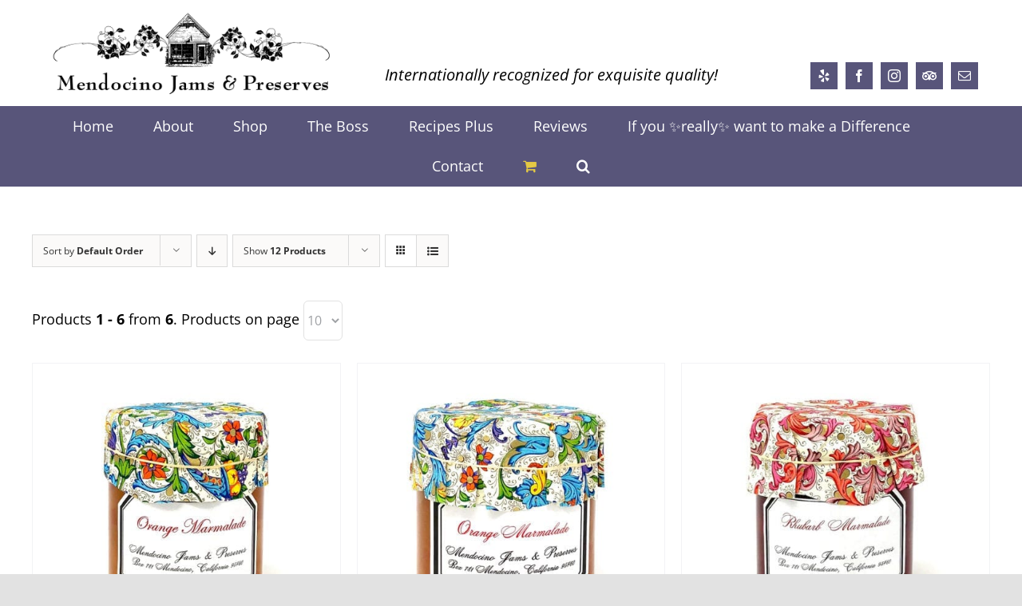

--- FILE ---
content_type: text/html; charset=UTF-8
request_url: https://mendocinojams.com/product-category/gourmet-marmalades-chutneys/?product_count=12
body_size: 16538
content:
<!DOCTYPE html>
<html class="avada-html-layout-wide avada-html-header-position-top avada-html-is-archive" lang="en" prefix="og: http://ogp.me/ns# fb: http://ogp.me/ns/fb#">
<head>
	<meta http-equiv="X-UA-Compatible" content="IE=edge" />
	<meta http-equiv="Content-Type" content="text/html; charset=utf-8"/>
	<meta name="viewport" content="width=device-width, initial-scale=1" />
	<meta name='robots' content='index, follow, max-image-preview:large, max-snippet:-1, max-video-preview:-1' />
	<style>img:is([sizes="auto" i], [sizes^="auto," i]) { contain-intrinsic-size: 3000px 1500px }</style>
	<!-- TERMAGEDDON + USERCENTRICS -->
<link rel="preconnect" href="//privacy-proxy.usercentrics.eu">
<link rel="preload" href="//privacy-proxy.usercentrics.eu/latest/uc-block.bundle.js" as="script">
<script type="application/javascript" src="//privacy-proxy.usercentrics.eu/latest/uc-block.bundle.js"></script>
<script id="usercentrics-cmp" src="//app.usercentrics.eu/browser-ui/latest/loader.js" data-settings-id="4dqPjq5pDpYoi7" async></script>
<script>uc.setCustomTranslations('https://termageddon.ams3.cdn.digitaloceanspaces.com/translations/');</script>
<script type="application/javascript">var UC_UI_SUPPRESS_CMP_DISPLAY = true;</script><!-- END TERMAGEDDON + USERCENTRICS -->

	<!-- This site is optimized with the Yoast SEO plugin v26.7 - https://yoast.com/wordpress/plugins/seo/ -->
	<title>Marmalades &amp; Chutneys Archives - Gourmet Jams and Jellies in Mendocino California</title>
	<link rel="canonical" href="https://mendocinojams.com/product-category/gourmet-marmalades-chutneys/" />
	<meta property="og:locale" content="en_US" />
	<meta property="og:type" content="article" />
	<meta property="og:title" content="Marmalades &amp; Chutneys Archives - Gourmet Jams and Jellies in Mendocino California" />
	<meta property="og:url" content="https://mendocinojams.com/product-category/gourmet-marmalades-chutneys/" />
	<meta property="og:site_name" content="Gourmet Jams and Jellies in Mendocino California" />
	<meta name="twitter:card" content="summary_large_image" />
	<meta name="twitter:site" content="@MendocinoJams" />
	<script type="application/ld+json" class="yoast-schema-graph">{"@context":"https://schema.org","@graph":[{"@type":"CollectionPage","@id":"https://mendocinojams.com/product-category/gourmet-marmalades-chutneys/","url":"https://mendocinojams.com/product-category/gourmet-marmalades-chutneys/","name":"Marmalades &amp; Chutneys Archives - Gourmet Jams and Jellies in Mendocino California","isPartOf":{"@id":"https://mendocinojams.com/#website"},"primaryImageOfPage":{"@id":"https://mendocinojams.com/product-category/gourmet-marmalades-chutneys/#primaryimage"},"image":{"@id":"https://mendocinojams.com/product-category/gourmet-marmalades-chutneys/#primaryimage"},"thumbnailUrl":"https://mendocinojams.com/wp-content/uploads/2017/09/best-orange-marmalade-9oz-scaled.jpg","breadcrumb":{"@id":"https://mendocinojams.com/product-category/gourmet-marmalades-chutneys/#breadcrumb"},"inLanguage":"en"},{"@type":"ImageObject","inLanguage":"en","@id":"https://mendocinojams.com/product-category/gourmet-marmalades-chutneys/#primaryimage","url":"https://mendocinojams.com/wp-content/uploads/2017/09/best-orange-marmalade-9oz-scaled.jpg","contentUrl":"https://mendocinojams.com/wp-content/uploads/2017/09/best-orange-marmalade-9oz-scaled.jpg","width":1024,"height":1024,"caption":"Best Orange Marmalade 9oz"},{"@type":"BreadcrumbList","@id":"https://mendocinojams.com/product-category/gourmet-marmalades-chutneys/#breadcrumb","itemListElement":[{"@type":"ListItem","position":1,"name":"Home","item":"https://mendocinojams.com/"},{"@type":"ListItem","position":2,"name":"Marmalades &amp; Chutneys"}]},{"@type":"WebSite","@id":"https://mendocinojams.com/#website","url":"https://mendocinojams.com/","name":"Gourmet Jams and Jellies in Mendocino California","description":"The Finest Jams and Jellies from Mendocino CA","publisher":{"@id":"https://mendocinojams.com/#organization"},"potentialAction":[{"@type":"SearchAction","target":{"@type":"EntryPoint","urlTemplate":"https://mendocinojams.com/?s={search_term_string}"},"query-input":{"@type":"PropertyValueSpecification","valueRequired":true,"valueName":"search_term_string"}}],"inLanguage":"en"},{"@type":"Organization","@id":"https://mendocinojams.com/#organization","name":"Mendocino Jams and Preserves","url":"https://mendocinojams.com/","logo":{"@type":"ImageObject","inLanguage":"en","@id":"https://mendocinojams.com/#/schema/logo/image/","url":"https://mendocinojams.com/wp-content/uploads/2017/09/cropped-cropped-mendojams_logo-1.jpg","contentUrl":"https://mendocinojams.com/wp-content/uploads/2017/09/cropped-cropped-mendojams_logo-1.jpg","width":427,"height":110,"caption":"Mendocino Jams and Preserves"},"image":{"@id":"https://mendocinojams.com/#/schema/logo/image/"},"sameAs":["https://www.facebook.com/mendocinojams/","https://x.com/MendocinoJams","https://www.instagram.com/mendocinojams/","https://www.pinterest.com/mendocinojams/","https://www.youtube.com/channel/UCSyBexbpPuvHvBFRqC-xyIw"]}]}</script>
	<!-- / Yoast SEO plugin. -->


<link rel="alternate" type="application/rss+xml" title="Gourmet Jams and Jellies in Mendocino California &raquo; Feed" href="https://mendocinojams.com/feed/" />
					<link rel="shortcut icon" href="https://mendocinojams.com/wp-content/uploads/2021/06/favicon-mendocino-jams.jpg" type="image/x-icon" />
		
		
		
				<link rel="alternate" type="application/rss+xml" title="Gourmet Jams and Jellies in Mendocino California &raquo; Marmalades &amp; Chutneys Category Feed" href="https://mendocinojams.com/product-category/gourmet-marmalades-chutneys/feed/" />
				
		<meta property="og:locale" content="en_US"/>
		<meta property="og:type" content="article"/>
		<meta property="og:site_name" content="Gourmet Jams and Jellies in Mendocino California"/>
		<meta property="og:title" content="Marmalades &amp; Chutneys Archives - Gourmet Jams and Jellies in Mendocino California"/>
				<meta property="og:url" content="https://mendocinojams.com/product/orange-marmalade-9-oz/"/>
																				<meta property="og:image" content="https://mendocinojams.com/wp-content/uploads/2017/09/best-orange-marmalade-9oz-scaled.jpg"/>
		<meta property="og:image:width" content="1024"/>
		<meta property="og:image:height" content="1024"/>
		<meta property="og:image:type" content="image/jpeg"/>
				<script type="text/javascript">
/* <![CDATA[ */
window._wpemojiSettings = {"baseUrl":"https:\/\/s.w.org\/images\/core\/emoji\/16.0.1\/72x72\/","ext":".png","svgUrl":"https:\/\/s.w.org\/images\/core\/emoji\/16.0.1\/svg\/","svgExt":".svg","source":{"concatemoji":"https:\/\/mendocinojams.com\/wp-includes\/js\/wp-emoji-release.min.js?ver=6.8.3"}};
/*! This file is auto-generated */
!function(s,n){var o,i,e;function c(e){try{var t={supportTests:e,timestamp:(new Date).valueOf()};sessionStorage.setItem(o,JSON.stringify(t))}catch(e){}}function p(e,t,n){e.clearRect(0,0,e.canvas.width,e.canvas.height),e.fillText(t,0,0);var t=new Uint32Array(e.getImageData(0,0,e.canvas.width,e.canvas.height).data),a=(e.clearRect(0,0,e.canvas.width,e.canvas.height),e.fillText(n,0,0),new Uint32Array(e.getImageData(0,0,e.canvas.width,e.canvas.height).data));return t.every(function(e,t){return e===a[t]})}function u(e,t){e.clearRect(0,0,e.canvas.width,e.canvas.height),e.fillText(t,0,0);for(var n=e.getImageData(16,16,1,1),a=0;a<n.data.length;a++)if(0!==n.data[a])return!1;return!0}function f(e,t,n,a){switch(t){case"flag":return n(e,"\ud83c\udff3\ufe0f\u200d\u26a7\ufe0f","\ud83c\udff3\ufe0f\u200b\u26a7\ufe0f")?!1:!n(e,"\ud83c\udde8\ud83c\uddf6","\ud83c\udde8\u200b\ud83c\uddf6")&&!n(e,"\ud83c\udff4\udb40\udc67\udb40\udc62\udb40\udc65\udb40\udc6e\udb40\udc67\udb40\udc7f","\ud83c\udff4\u200b\udb40\udc67\u200b\udb40\udc62\u200b\udb40\udc65\u200b\udb40\udc6e\u200b\udb40\udc67\u200b\udb40\udc7f");case"emoji":return!a(e,"\ud83e\udedf")}return!1}function g(e,t,n,a){var r="undefined"!=typeof WorkerGlobalScope&&self instanceof WorkerGlobalScope?new OffscreenCanvas(300,150):s.createElement("canvas"),o=r.getContext("2d",{willReadFrequently:!0}),i=(o.textBaseline="top",o.font="600 32px Arial",{});return e.forEach(function(e){i[e]=t(o,e,n,a)}),i}function t(e){var t=s.createElement("script");t.src=e,t.defer=!0,s.head.appendChild(t)}"undefined"!=typeof Promise&&(o="wpEmojiSettingsSupports",i=["flag","emoji"],n.supports={everything:!0,everythingExceptFlag:!0},e=new Promise(function(e){s.addEventListener("DOMContentLoaded",e,{once:!0})}),new Promise(function(t){var n=function(){try{var e=JSON.parse(sessionStorage.getItem(o));if("object"==typeof e&&"number"==typeof e.timestamp&&(new Date).valueOf()<e.timestamp+604800&&"object"==typeof e.supportTests)return e.supportTests}catch(e){}return null}();if(!n){if("undefined"!=typeof Worker&&"undefined"!=typeof OffscreenCanvas&&"undefined"!=typeof URL&&URL.createObjectURL&&"undefined"!=typeof Blob)try{var e="postMessage("+g.toString()+"("+[JSON.stringify(i),f.toString(),p.toString(),u.toString()].join(",")+"));",a=new Blob([e],{type:"text/javascript"}),r=new Worker(URL.createObjectURL(a),{name:"wpTestEmojiSupports"});return void(r.onmessage=function(e){c(n=e.data),r.terminate(),t(n)})}catch(e){}c(n=g(i,f,p,u))}t(n)}).then(function(e){for(var t in e)n.supports[t]=e[t],n.supports.everything=n.supports.everything&&n.supports[t],"flag"!==t&&(n.supports.everythingExceptFlag=n.supports.everythingExceptFlag&&n.supports[t]);n.supports.everythingExceptFlag=n.supports.everythingExceptFlag&&!n.supports.flag,n.DOMReady=!1,n.readyCallback=function(){n.DOMReady=!0}}).then(function(){return e}).then(function(){var e;n.supports.everything||(n.readyCallback(),(e=n.source||{}).concatemoji?t(e.concatemoji):e.wpemoji&&e.twemoji&&(t(e.twemoji),t(e.wpemoji)))}))}((window,document),window._wpemojiSettings);
/* ]]> */
</script>
<style>@media screen and (max-width: 650px) {body {padding-bottom:60px;}}</style><link rel='stylesheet' id='font-awesome-css' href='https://mendocinojams.com/wp-content/plugins/woocommerce-ajax-filters/berocket/assets/css/font-awesome.min.css?ver=6.8.3' type='text/css' media='all' />
<style id='font-awesome-inline-css' type='text/css'>
[data-font="FontAwesome"]:before {font-family: 'FontAwesome' !important;content: attr(data-icon) !important;speak: none !important;font-weight: normal !important;font-variant: normal !important;text-transform: none !important;line-height: 1 !important;font-style: normal !important;-webkit-font-smoothing: antialiased !important;-moz-osx-font-smoothing: grayscale !important;}
</style>
<link rel='stylesheet' id='berocket_aapf_widget-style-css' href='https://mendocinojams.com/wp-content/plugins/woocommerce-ajax-filters/assets/frontend/css/fullmain.min.css?ver=1.6.9.2' type='text/css' media='all' />
<style id='wp-emoji-styles-inline-css' type='text/css'>

	img.wp-smiley, img.emoji {
		display: inline !important;
		border: none !important;
		box-shadow: none !important;
		height: 1em !important;
		width: 1em !important;
		margin: 0 0.07em !important;
		vertical-align: -0.1em !important;
		background: none !important;
		padding: 0 !important;
	}
</style>
<link rel='stylesheet' id='wp-block-library-css' href='https://mendocinojams.com/wp-includes/css/dist/block-library/style.min.css?ver=6.8.3' type='text/css' media='all' />
<style id='wp-block-library-theme-inline-css' type='text/css'>
.wp-block-audio :where(figcaption){color:#555;font-size:13px;text-align:center}.is-dark-theme .wp-block-audio :where(figcaption){color:#ffffffa6}.wp-block-audio{margin:0 0 1em}.wp-block-code{border:1px solid #ccc;border-radius:4px;font-family:Menlo,Consolas,monaco,monospace;padding:.8em 1em}.wp-block-embed :where(figcaption){color:#555;font-size:13px;text-align:center}.is-dark-theme .wp-block-embed :where(figcaption){color:#ffffffa6}.wp-block-embed{margin:0 0 1em}.blocks-gallery-caption{color:#555;font-size:13px;text-align:center}.is-dark-theme .blocks-gallery-caption{color:#ffffffa6}:root :where(.wp-block-image figcaption){color:#555;font-size:13px;text-align:center}.is-dark-theme :root :where(.wp-block-image figcaption){color:#ffffffa6}.wp-block-image{margin:0 0 1em}.wp-block-pullquote{border-bottom:4px solid;border-top:4px solid;color:currentColor;margin-bottom:1.75em}.wp-block-pullquote cite,.wp-block-pullquote footer,.wp-block-pullquote__citation{color:currentColor;font-size:.8125em;font-style:normal;text-transform:uppercase}.wp-block-quote{border-left:.25em solid;margin:0 0 1.75em;padding-left:1em}.wp-block-quote cite,.wp-block-quote footer{color:currentColor;font-size:.8125em;font-style:normal;position:relative}.wp-block-quote:where(.has-text-align-right){border-left:none;border-right:.25em solid;padding-left:0;padding-right:1em}.wp-block-quote:where(.has-text-align-center){border:none;padding-left:0}.wp-block-quote.is-large,.wp-block-quote.is-style-large,.wp-block-quote:where(.is-style-plain){border:none}.wp-block-search .wp-block-search__label{font-weight:700}.wp-block-search__button{border:1px solid #ccc;padding:.375em .625em}:where(.wp-block-group.has-background){padding:1.25em 2.375em}.wp-block-separator.has-css-opacity{opacity:.4}.wp-block-separator{border:none;border-bottom:2px solid;margin-left:auto;margin-right:auto}.wp-block-separator.has-alpha-channel-opacity{opacity:1}.wp-block-separator:not(.is-style-wide):not(.is-style-dots){width:100px}.wp-block-separator.has-background:not(.is-style-dots){border-bottom:none;height:1px}.wp-block-separator.has-background:not(.is-style-wide):not(.is-style-dots){height:2px}.wp-block-table{margin:0 0 1em}.wp-block-table td,.wp-block-table th{word-break:normal}.wp-block-table :where(figcaption){color:#555;font-size:13px;text-align:center}.is-dark-theme .wp-block-table :where(figcaption){color:#ffffffa6}.wp-block-video :where(figcaption){color:#555;font-size:13px;text-align:center}.is-dark-theme .wp-block-video :where(figcaption){color:#ffffffa6}.wp-block-video{margin:0 0 1em}:root :where(.wp-block-template-part.has-background){margin-bottom:0;margin-top:0;padding:1.25em 2.375em}
</style>
<style id='classic-theme-styles-inline-css' type='text/css'>
/*! This file is auto-generated */
.wp-block-button__link{color:#fff;background-color:#32373c;border-radius:9999px;box-shadow:none;text-decoration:none;padding:calc(.667em + 2px) calc(1.333em + 2px);font-size:1.125em}.wp-block-file__button{background:#32373c;color:#fff;text-decoration:none}
</style>
<style id='global-styles-inline-css' type='text/css'>
:root{--wp--preset--aspect-ratio--square: 1;--wp--preset--aspect-ratio--4-3: 4/3;--wp--preset--aspect-ratio--3-4: 3/4;--wp--preset--aspect-ratio--3-2: 3/2;--wp--preset--aspect-ratio--2-3: 2/3;--wp--preset--aspect-ratio--16-9: 16/9;--wp--preset--aspect-ratio--9-16: 9/16;--wp--preset--color--black: #000000;--wp--preset--color--cyan-bluish-gray: #abb8c3;--wp--preset--color--white: #ffffff;--wp--preset--color--pale-pink: #f78da7;--wp--preset--color--vivid-red: #cf2e2e;--wp--preset--color--luminous-vivid-orange: #ff6900;--wp--preset--color--luminous-vivid-amber: #fcb900;--wp--preset--color--light-green-cyan: #7bdcb5;--wp--preset--color--vivid-green-cyan: #00d084;--wp--preset--color--pale-cyan-blue: #8ed1fc;--wp--preset--color--vivid-cyan-blue: #0693e3;--wp--preset--color--vivid-purple: #9b51e0;--wp--preset--color--awb-color-1: rgba(255,255,255,1);--wp--preset--color--awb-color-2: rgba(249,249,251,1);--wp--preset--color--awb-color-3: rgba(242,243,245,1);--wp--preset--color--awb-color-4: rgba(226,226,226,1);--wp--preset--color--awb-color-5: rgba(74,78,87,1);--wp--preset--color--awb-color-6: rgba(191,37,37,1);--wp--preset--color--awb-color-7: rgba(33,41,52,1);--wp--preset--color--awb-color-8: rgba(0,0,0,1);--wp--preset--color--awb-color-custom-10: rgba(101,188,123,1);--wp--preset--color--awb-color-custom-11: rgba(88,85,122,1);--wp--preset--color--awb-color-custom-12: rgba(51,51,51,1);--wp--preset--color--awb-color-custom-13: rgba(254,57,48,1);--wp--preset--color--awb-color-custom-14: rgba(242,243,245,0.7);--wp--preset--color--awb-color-custom-15: rgba(158,160,164,1);--wp--preset--color--awb-color-custom-16: rgba(242,243,245,0.8);--wp--preset--color--awb-color-custom-17: rgba(255,255,255,0.8);--wp--preset--color--awb-color-custom-18: rgba(38,48,62,1);--wp--preset--gradient--vivid-cyan-blue-to-vivid-purple: linear-gradient(135deg,rgba(6,147,227,1) 0%,rgb(155,81,224) 100%);--wp--preset--gradient--light-green-cyan-to-vivid-green-cyan: linear-gradient(135deg,rgb(122,220,180) 0%,rgb(0,208,130) 100%);--wp--preset--gradient--luminous-vivid-amber-to-luminous-vivid-orange: linear-gradient(135deg,rgba(252,185,0,1) 0%,rgba(255,105,0,1) 100%);--wp--preset--gradient--luminous-vivid-orange-to-vivid-red: linear-gradient(135deg,rgba(255,105,0,1) 0%,rgb(207,46,46) 100%);--wp--preset--gradient--very-light-gray-to-cyan-bluish-gray: linear-gradient(135deg,rgb(238,238,238) 0%,rgb(169,184,195) 100%);--wp--preset--gradient--cool-to-warm-spectrum: linear-gradient(135deg,rgb(74,234,220) 0%,rgb(151,120,209) 20%,rgb(207,42,186) 40%,rgb(238,44,130) 60%,rgb(251,105,98) 80%,rgb(254,248,76) 100%);--wp--preset--gradient--blush-light-purple: linear-gradient(135deg,rgb(255,206,236) 0%,rgb(152,150,240) 100%);--wp--preset--gradient--blush-bordeaux: linear-gradient(135deg,rgb(254,205,165) 0%,rgb(254,45,45) 50%,rgb(107,0,62) 100%);--wp--preset--gradient--luminous-dusk: linear-gradient(135deg,rgb(255,203,112) 0%,rgb(199,81,192) 50%,rgb(65,88,208) 100%);--wp--preset--gradient--pale-ocean: linear-gradient(135deg,rgb(255,245,203) 0%,rgb(182,227,212) 50%,rgb(51,167,181) 100%);--wp--preset--gradient--electric-grass: linear-gradient(135deg,rgb(202,248,128) 0%,rgb(113,206,126) 100%);--wp--preset--gradient--midnight: linear-gradient(135deg,rgb(2,3,129) 0%,rgb(40,116,252) 100%);--wp--preset--font-size--small: 13.5px;--wp--preset--font-size--medium: 20px;--wp--preset--font-size--large: 27px;--wp--preset--font-size--x-large: 42px;--wp--preset--font-size--normal: 18px;--wp--preset--font-size--xlarge: 36px;--wp--preset--font-size--huge: 54px;--wp--preset--spacing--20: 0.44rem;--wp--preset--spacing--30: 0.67rem;--wp--preset--spacing--40: 1rem;--wp--preset--spacing--50: 1.5rem;--wp--preset--spacing--60: 2.25rem;--wp--preset--spacing--70: 3.38rem;--wp--preset--spacing--80: 5.06rem;--wp--preset--shadow--natural: 6px 6px 9px rgba(0, 0, 0, 0.2);--wp--preset--shadow--deep: 12px 12px 50px rgba(0, 0, 0, 0.4);--wp--preset--shadow--sharp: 6px 6px 0px rgba(0, 0, 0, 0.2);--wp--preset--shadow--outlined: 6px 6px 0px -3px rgba(255, 255, 255, 1), 6px 6px rgba(0, 0, 0, 1);--wp--preset--shadow--crisp: 6px 6px 0px rgba(0, 0, 0, 1);}:where(.is-layout-flex){gap: 0.5em;}:where(.is-layout-grid){gap: 0.5em;}body .is-layout-flex{display: flex;}.is-layout-flex{flex-wrap: wrap;align-items: center;}.is-layout-flex > :is(*, div){margin: 0;}body .is-layout-grid{display: grid;}.is-layout-grid > :is(*, div){margin: 0;}:where(.wp-block-columns.is-layout-flex){gap: 2em;}:where(.wp-block-columns.is-layout-grid){gap: 2em;}:where(.wp-block-post-template.is-layout-flex){gap: 1.25em;}:where(.wp-block-post-template.is-layout-grid){gap: 1.25em;}.has-black-color{color: var(--wp--preset--color--black) !important;}.has-cyan-bluish-gray-color{color: var(--wp--preset--color--cyan-bluish-gray) !important;}.has-white-color{color: var(--wp--preset--color--white) !important;}.has-pale-pink-color{color: var(--wp--preset--color--pale-pink) !important;}.has-vivid-red-color{color: var(--wp--preset--color--vivid-red) !important;}.has-luminous-vivid-orange-color{color: var(--wp--preset--color--luminous-vivid-orange) !important;}.has-luminous-vivid-amber-color{color: var(--wp--preset--color--luminous-vivid-amber) !important;}.has-light-green-cyan-color{color: var(--wp--preset--color--light-green-cyan) !important;}.has-vivid-green-cyan-color{color: var(--wp--preset--color--vivid-green-cyan) !important;}.has-pale-cyan-blue-color{color: var(--wp--preset--color--pale-cyan-blue) !important;}.has-vivid-cyan-blue-color{color: var(--wp--preset--color--vivid-cyan-blue) !important;}.has-vivid-purple-color{color: var(--wp--preset--color--vivid-purple) !important;}.has-black-background-color{background-color: var(--wp--preset--color--black) !important;}.has-cyan-bluish-gray-background-color{background-color: var(--wp--preset--color--cyan-bluish-gray) !important;}.has-white-background-color{background-color: var(--wp--preset--color--white) !important;}.has-pale-pink-background-color{background-color: var(--wp--preset--color--pale-pink) !important;}.has-vivid-red-background-color{background-color: var(--wp--preset--color--vivid-red) !important;}.has-luminous-vivid-orange-background-color{background-color: var(--wp--preset--color--luminous-vivid-orange) !important;}.has-luminous-vivid-amber-background-color{background-color: var(--wp--preset--color--luminous-vivid-amber) !important;}.has-light-green-cyan-background-color{background-color: var(--wp--preset--color--light-green-cyan) !important;}.has-vivid-green-cyan-background-color{background-color: var(--wp--preset--color--vivid-green-cyan) !important;}.has-pale-cyan-blue-background-color{background-color: var(--wp--preset--color--pale-cyan-blue) !important;}.has-vivid-cyan-blue-background-color{background-color: var(--wp--preset--color--vivid-cyan-blue) !important;}.has-vivid-purple-background-color{background-color: var(--wp--preset--color--vivid-purple) !important;}.has-black-border-color{border-color: var(--wp--preset--color--black) !important;}.has-cyan-bluish-gray-border-color{border-color: var(--wp--preset--color--cyan-bluish-gray) !important;}.has-white-border-color{border-color: var(--wp--preset--color--white) !important;}.has-pale-pink-border-color{border-color: var(--wp--preset--color--pale-pink) !important;}.has-vivid-red-border-color{border-color: var(--wp--preset--color--vivid-red) !important;}.has-luminous-vivid-orange-border-color{border-color: var(--wp--preset--color--luminous-vivid-orange) !important;}.has-luminous-vivid-amber-border-color{border-color: var(--wp--preset--color--luminous-vivid-amber) !important;}.has-light-green-cyan-border-color{border-color: var(--wp--preset--color--light-green-cyan) !important;}.has-vivid-green-cyan-border-color{border-color: var(--wp--preset--color--vivid-green-cyan) !important;}.has-pale-cyan-blue-border-color{border-color: var(--wp--preset--color--pale-cyan-blue) !important;}.has-vivid-cyan-blue-border-color{border-color: var(--wp--preset--color--vivid-cyan-blue) !important;}.has-vivid-purple-border-color{border-color: var(--wp--preset--color--vivid-purple) !important;}.has-vivid-cyan-blue-to-vivid-purple-gradient-background{background: var(--wp--preset--gradient--vivid-cyan-blue-to-vivid-purple) !important;}.has-light-green-cyan-to-vivid-green-cyan-gradient-background{background: var(--wp--preset--gradient--light-green-cyan-to-vivid-green-cyan) !important;}.has-luminous-vivid-amber-to-luminous-vivid-orange-gradient-background{background: var(--wp--preset--gradient--luminous-vivid-amber-to-luminous-vivid-orange) !important;}.has-luminous-vivid-orange-to-vivid-red-gradient-background{background: var(--wp--preset--gradient--luminous-vivid-orange-to-vivid-red) !important;}.has-very-light-gray-to-cyan-bluish-gray-gradient-background{background: var(--wp--preset--gradient--very-light-gray-to-cyan-bluish-gray) !important;}.has-cool-to-warm-spectrum-gradient-background{background: var(--wp--preset--gradient--cool-to-warm-spectrum) !important;}.has-blush-light-purple-gradient-background{background: var(--wp--preset--gradient--blush-light-purple) !important;}.has-blush-bordeaux-gradient-background{background: var(--wp--preset--gradient--blush-bordeaux) !important;}.has-luminous-dusk-gradient-background{background: var(--wp--preset--gradient--luminous-dusk) !important;}.has-pale-ocean-gradient-background{background: var(--wp--preset--gradient--pale-ocean) !important;}.has-electric-grass-gradient-background{background: var(--wp--preset--gradient--electric-grass) !important;}.has-midnight-gradient-background{background: var(--wp--preset--gradient--midnight) !important;}.has-small-font-size{font-size: var(--wp--preset--font-size--small) !important;}.has-medium-font-size{font-size: var(--wp--preset--font-size--medium) !important;}.has-large-font-size{font-size: var(--wp--preset--font-size--large) !important;}.has-x-large-font-size{font-size: var(--wp--preset--font-size--x-large) !important;}
:where(.wp-block-post-template.is-layout-flex){gap: 1.25em;}:where(.wp-block-post-template.is-layout-grid){gap: 1.25em;}
:where(.wp-block-columns.is-layout-flex){gap: 2em;}:where(.wp-block-columns.is-layout-grid){gap: 2em;}
:root :where(.wp-block-pullquote){font-size: 1.5em;line-height: 1.6;}
</style>
<link rel='stylesheet' id='wrs_stylesheet-css' href='https://mendocinojams.com/wp-content/plugins/woocommerce-remove-sku/css/wrs-style.css?ver=1.0.0' type='text/css' media='all' />
<style id='woocommerce-inline-inline-css' type='text/css'>
.woocommerce form .form-row .required { visibility: visible; }
</style>
<link rel='stylesheet' id='jquery-ui-style-css' href='https://mendocinojams.com/wp-content/plugins/woocommerce-jetpack/includes/css/jquery-ui.css?ver=1768975957' type='text/css' media='all' />
<link rel='stylesheet' id='wcj-timepicker-style-css' href='https://mendocinojams.com/wp-content/plugins/woocommerce-jetpack/includes/lib/timepicker/jquery.timepicker.min.css?ver=7.2.9' type='text/css' media='all' />
<link rel='stylesheet' id='brands-styles-css' href='https://mendocinojams.com/wp-content/plugins/woocommerce/assets/css/brands.css?ver=10.1.3' type='text/css' media='all' />
<link rel='stylesheet' id='__EPYT__style-css' href='https://mendocinojams.com/wp-content/plugins/youtube-embed-plus/styles/ytprefs.min.css?ver=14.2.4' type='text/css' media='all' />
<style id='__EPYT__style-inline-css' type='text/css'>

                .epyt-gallery-thumb {
                        width: 33.333%;
                }
                
</style>
<link rel='stylesheet' id='wprevpro_w3-css' href='https://mendocinojams.com/wp-content/plugins/wp-review-slider-pro/public/css/wprevpro_w3.css?ver=10.4.6' type='text/css' media='all' />
<link rel='stylesheet' id='unslider-css' href='https://mendocinojams.com/wp-content/plugins/wp-review-slider-pro/public/css/wprs_unslider.css?ver=10.4.6' type='text/css' media='all' />
<link rel='stylesheet' id='fusion-dynamic-css-css' href='https://mendocinojams.com/wp-content/uploads/fusion-styles/33480502b9c855b1994c8c600bbccce1.min.css?ver=3.14' type='text/css' media='all' />
<link rel='stylesheet' id='call-now-button-modern-style-css' href='https://mendocinojams.com/wp-content/plugins/call-now-button/resources/style/modern.css?ver=1.5.5' type='text/css' media='all' />
<script type="text/javascript" src="https://mendocinojams.com/wp-includes/js/jquery/jquery.min.js?ver=3.7.1" id="jquery-core-js"></script>
<script type="text/javascript" id="hideytScript-js-extra">
/* <![CDATA[ */
var hideyt_options = {"hideyt_field_appearance":"full","hideyt_field_pausehiding":"partial","hideyt_field_forcefullscreen":"default","hideyt_field_legacy":"false","hideyt_field_modestbranding":"default","hideyt_field_starthiding":"false","hideyt_field_ontop":"true","expired":"expired","has_plugin_privileges":""};
/* ]]> */
</script>
<script type="text/javascript" src="https://mendocinojams.com/wp-content/plugins/hideyt-premium/hideyt.js?ver=6.8.3" id="hideytScript-js"></script>
<script type="text/javascript" src="https://mendocinojams.com/wp-content/plugins/woocommerce/assets/js/jquery-blockui/jquery.blockUI.min.js?ver=2.7.0-wc.10.1.3" id="jquery-blockui-js" defer="defer" data-wp-strategy="defer"></script>
<script type="text/javascript" id="wc-add-to-cart-js-extra">
/* <![CDATA[ */
var wc_add_to_cart_params = {"ajax_url":"\/wp-admin\/admin-ajax.php","wc_ajax_url":"\/?wc-ajax=%%endpoint%%","i18n_view_cart":"View cart","cart_url":"https:\/\/mendocinojams.com\/cart\/","is_cart":"","cart_redirect_after_add":"no"};
/* ]]> */
</script>
<script type="text/javascript" src="https://mendocinojams.com/wp-content/plugins/woocommerce/assets/js/frontend/add-to-cart.min.js?ver=10.1.3" id="wc-add-to-cart-js" defer="defer" data-wp-strategy="defer"></script>
<script type="text/javascript" src="https://mendocinojams.com/wp-content/plugins/woocommerce/assets/js/js-cookie/js.cookie.min.js?ver=2.1.4-wc.10.1.3" id="js-cookie-js" defer="defer" data-wp-strategy="defer"></script>
<script type="text/javascript" id="woocommerce-js-extra">
/* <![CDATA[ */
var woocommerce_params = {"ajax_url":"\/wp-admin\/admin-ajax.php","wc_ajax_url":"\/?wc-ajax=%%endpoint%%","i18n_password_show":"Show password","i18n_password_hide":"Hide password"};
/* ]]> */
</script>
<script type="text/javascript" src="https://mendocinojams.com/wp-content/plugins/woocommerce/assets/js/frontend/woocommerce.min.js?ver=10.1.3" id="woocommerce-js" defer="defer" data-wp-strategy="defer"></script>
<script type="text/javascript" id="termageddon-usercentrics_ajax-js-extra">
/* <![CDATA[ */
var termageddon_usercentrics_obj = {"ajax_url":"https:\/\/mendocinojams.com\/wp-admin\/admin-ajax.php","nonce":"39d3e2c1a8","nonce_title":"termageddon-usercentrics_ajax_nonce","debug":"false","psl_hide":"false"};
/* ]]> */
</script>
<script type="text/javascript" src="https://mendocinojams.com/wp-content/plugins/termageddon-usercentrics/public/js/termageddon-usercentrics-ajax.min.js?ver=1.9.2" id="termageddon-usercentrics_ajax-js"></script>
<script type="text/javascript" id="__ytprefs__-js-extra">
/* <![CDATA[ */
var _EPYT_ = {"ajaxurl":"https:\/\/mendocinojams.com\/wp-admin\/admin-ajax.php","security":"803e2236d3","gallery_scrolloffset":"20","eppathtoscripts":"https:\/\/mendocinojams.com\/wp-content\/plugins\/youtube-embed-plus\/scripts\/","eppath":"https:\/\/mendocinojams.com\/wp-content\/plugins\/youtube-embed-plus\/","epresponsiveselector":"[\"iframe.__youtube_prefs_widget__\"]","epdovol":"1","version":"14.2.4","evselector":"iframe.__youtube_prefs__[src], iframe[src*=\"youtube.com\/embed\/\"], iframe[src*=\"youtube-nocookie.com\/embed\/\"]","ajax_compat":"","maxres_facade":"eager","ytapi_load":"light","pause_others":"","stopMobileBuffer":"1","facade_mode":"","not_live_on_channel":""};
/* ]]> */
</script>
<script type="text/javascript" src="https://mendocinojams.com/wp-content/plugins/youtube-embed-plus/scripts/ytprefs.min.js?ver=14.2.4" id="__ytprefs__-js"></script>
<link rel="https://api.w.org/" href="https://mendocinojams.com/wp-json/" /><link rel="alternate" title="JSON" type="application/json" href="https://mendocinojams.com/wp-json/wp/v2/product_cat/21" /><link rel="EditURI" type="application/rsd+xml" title="RSD" href="https://mendocinojams.com/xmlrpc.php?rsd" />
<meta name="generator" content="WordPress 6.8.3" />
<meta name="generator" content="WooCommerce 10.1.3" />
<style></style><style type="text/css"> #wpadminbar #wp-admin-bar-wcj-wc .ab-icon:before { content: "\f174"; top: 3px; } </style><style type="text/css"> #wpadminbar #wp-admin-bar-booster .ab-icon:before { content: "\f185"; top: 3px; } </style><style type="text/css"> #wpadminbar #wp-admin-bar-booster-active .ab-icon:before { content: "\f155"; top: 3px; } </style><link rel="preload" href="https://mendocinojams.com/wp-content/themes/Avada/includes/lib/assets/fonts/icomoon/awb-icons.woff" as="font" type="font/woff" crossorigin><link rel="preload" href="//mendocinojams.com/wp-content/themes/Avada/includes/lib/assets/fonts/fontawesome/webfonts/fa-brands-400.woff2" as="font" type="font/woff2" crossorigin><style type="text/css" id="css-fb-visibility">@media screen and (max-width: 800px){.fusion-no-small-visibility{display:none !important;}body .sm-text-align-center{text-align:center !important;}body .sm-text-align-left{text-align:left !important;}body .sm-text-align-right{text-align:right !important;}body .sm-text-align-justify{text-align:justify !important;}body .sm-flex-align-center{justify-content:center !important;}body .sm-flex-align-flex-start{justify-content:flex-start !important;}body .sm-flex-align-flex-end{justify-content:flex-end !important;}body .sm-mx-auto{margin-left:auto !important;margin-right:auto !important;}body .sm-ml-auto{margin-left:auto !important;}body .sm-mr-auto{margin-right:auto !important;}body .fusion-absolute-position-small{position:absolute;top:auto;width:100%;}.awb-sticky.awb-sticky-small{ position: sticky; top: var(--awb-sticky-offset,0); }}@media screen and (min-width: 801px) and (max-width: 1024px){.fusion-no-medium-visibility{display:none !important;}body .md-text-align-center{text-align:center !important;}body .md-text-align-left{text-align:left !important;}body .md-text-align-right{text-align:right !important;}body .md-text-align-justify{text-align:justify !important;}body .md-flex-align-center{justify-content:center !important;}body .md-flex-align-flex-start{justify-content:flex-start !important;}body .md-flex-align-flex-end{justify-content:flex-end !important;}body .md-mx-auto{margin-left:auto !important;margin-right:auto !important;}body .md-ml-auto{margin-left:auto !important;}body .md-mr-auto{margin-right:auto !important;}body .fusion-absolute-position-medium{position:absolute;top:auto;width:100%;}.awb-sticky.awb-sticky-medium{ position: sticky; top: var(--awb-sticky-offset,0); }}@media screen and (min-width: 1025px){.fusion-no-large-visibility{display:none !important;}body .lg-text-align-center{text-align:center !important;}body .lg-text-align-left{text-align:left !important;}body .lg-text-align-right{text-align:right !important;}body .lg-text-align-justify{text-align:justify !important;}body .lg-flex-align-center{justify-content:center !important;}body .lg-flex-align-flex-start{justify-content:flex-start !important;}body .lg-flex-align-flex-end{justify-content:flex-end !important;}body .lg-mx-auto{margin-left:auto !important;margin-right:auto !important;}body .lg-ml-auto{margin-left:auto !important;}body .lg-mr-auto{margin-right:auto !important;}body .fusion-absolute-position-large{position:absolute;top:auto;width:100%;}.awb-sticky.awb-sticky-large{ position: sticky; top: var(--awb-sticky-offset,0); }}</style>	<noscript><style>.woocommerce-product-gallery{ opacity: 1 !important; }</style></noscript>
	<script>(function($){
		$( document ).ready(function() {
			
			/* Specific for .archive.term-gift-ideas */
			function product_catGiftIdeas(){
				if (window.location.href == "https://mendocinojams.com/shop/?filters=product_cat[260]") {
					$('.archive .product_cat-gift-ideas').find('a.product-images').css({
						'min-height': '282px',
						'display': 'flex',
						'justify-content': 'center',
						'align-items': 'center'
					});
					$('.archive .product_cat-gift-ideas').find('.featured-image').css('background','#fff');
				}
			}
			product_catGiftIdeas();
			window.navigation.addEventListener("navigate", (event) => {
    			product_catGiftIdeas();
			});
		});
})(jQuery);</script><style class="wpcode-css-snippet">ul.products {
    margin-top: 18px !important;
}

/* Specific for .archive.term-gift-ideas */
.archive.term-gift-ideas .product_cat-gift-ideas .fusion-product-wrapper a.product-images {
    min-height: 385px !important;
    display: block !important;
    display: flex !important;
    justify-content: center !important;
    align-items: center !important;
}
.archive.term-gift-ideas .product_cat-gift-ideas .fusion-product-wrapper .featured-image {
    background: #fff !important;
}</style>		<style type="text/css" id="wp-custom-css">
			.fusion-body .fusion-main-menu .current_page_item>a {
    color: #e4c944 !important;
}
.fusion-body .fusion-main-menu a:hover {
    color: #e4c944 !important;
}
.fusion-main-menu .fusion-main-menu-cart:not(.menu-item-type-custom)>a:after {

    color: #e4c944 !important;
}
.bapf_head h3{font-family: var(--nav_typography-font-family) !important;}
#bapf_1_257{display:none;}
.item-shipping-class{
	font-size: 13px;
    font-style: italic;
    color: #5aa86c;
}
.gift-idea img {width:400px;}

@media only screen and (max-width: 800px){width:679px;}
		</style>
				<script type="text/javascript">
			var doc = document.documentElement;
			doc.setAttribute( 'data-useragent', navigator.userAgent );
		</script>
			<!-- Fonts Plugin CSS - https://fontsplugin.com/ -->
	<style>
		.product_title {
font-family: "Open Sans";
 }
.woocommerce-product-details__short-description {
font-family: "Open Sans";
 }
.single-product .price {
font-family: "Open Sans";
 }
.single_add_to_cart_button {
font-family: "Open Sans";
 }
.wc-tab h2 {
font-family: "Open Sans";
 }
.wc-tab p {
font-family: "Open Sans";
 }
	</style>
	<!-- Fonts Plugin CSS -->
	
	<script>!function(){window;var e,t=document;e=function(){var e=t.createElement("script");e.defer=!0,e.src="https://cdn.endorsal.io/widgets/widget.min.js";var n=t.getElementsByTagName("script")[0];n.parentNode.insertBefore(e,n),e.onload=function(){NDRSL.init("6452c1592477273d381f3aac")}},"interactive"===t.readyState||"complete"===t.readyState?e():t.addEventListener("DOMContentLoaded",e())}();</script>
</head>

<body class="archive tax-product_cat term-gourmet-marmalades-chutneys term-21 wp-theme-Avada wp-child-theme-Avada-Child-Theme theme-Avada woocommerce woocommerce-page woocommerce-no-js fusion-image-hovers fusion-pagination-sizing fusion-button_type-flat fusion-button_span-no fusion-button_gradient-linear avada-image-rollover-circle-yes avada-image-rollover-yes avada-image-rollover-direction-left fusion-body ltr fusion-sticky-header no-tablet-sticky-header no-mobile-sticky-header no-mobile-slidingbar no-mobile-totop fusion-disable-outline fusion-sub-menu-fade mobile-logo-pos-left layout-wide-mode avada-has-boxed-modal-shadow- layout-scroll-offset-full avada-has-zero-margin-offset-top fusion-top-header menu-text-align-center fusion-woo-product-design-classic fusion-woo-shop-page-columns-4 fusion-woo-related-columns-4 fusion-woo-archive-page-columns-3 avada-has-woo-gallery-disabled woo-sale-badge-circle woo-outofstock-badge-top_bar mobile-menu-design-classic fusion-show-pagination-text fusion-header-layout-v4 avada-responsive avada-footer-fx-none avada-menu-highlight-style-textcolor fusion-search-form-clean fusion-main-menu-search-overlay fusion-avatar-circle avada-dropdown-styles avada-blog-layout-large avada-blog-archive-layout-large avada-header-shadow-no avada-menu-icon-position-left avada-has-megamenu-shadow avada-has-mobile-menu-search avada-has-main-nav-search-icon avada-has-breadcrumb-mobile-hidden avada-has-titlebar-hide avada-header-border-color-full-transparent avada-has-pagination-width_height avada-flyout-menu-direction-fade avada-ec-views-v1" data-awb-post-id="201">
		<a class="skip-link screen-reader-text" href="#content">Skip to content</a>

	<div id="boxed-wrapper">
		
		<div id="wrapper" class="fusion-wrapper">
			<div id="home" style="position:relative;top:-1px;"></div>
							
					
			<header class="fusion-header-wrapper">
				<div class="fusion-header-v4 fusion-logo-alignment fusion-logo-left fusion-sticky-menu- fusion-sticky-logo- fusion-mobile-logo- fusion-sticky-menu-only fusion-header-menu-align-center fusion-mobile-menu-design-classic">
					<div class="fusion-header-sticky-height"></div>
<div class="fusion-sticky-header-wrapper"> <!-- start fusion sticky header wrapper -->
	<div class="fusion-header">
		<div class="fusion-row">
							<div class="fusion-logo" data-margin-top="0px" data-margin-bottom="0px" data-margin-left="0px" data-margin-right="0px">
			<div class="col col-sm-4"><a class="fusion-logo-link"  href="https://mendocinojams.com/" >

						<!-- standard logo -->
			<img src="https://mendocinojams.com/wp-content/uploads/2018/12/screenshot-mendocinojams.com-2018.12.12-17-05-40.png" srcset="https://mendocinojams.com/wp-content/uploads/2018/12/screenshot-mendocinojams.com-2018.12.12-17-05-40.png 1x, https://mendocinojams.com/wp-content/uploads/2018/12/screenshot-mendocinojams.com-2018.12.12-17-05-40.png 2x" width="898" height="272" style="max-height:272px;height:auto;" alt="Gourmet Jams and Jellies in Mendocino California Logo" data-retina_logo_url="https://mendocinojams.com/wp-content/uploads/2018/12/screenshot-mendocinojams.com-2018.12.12-17-05-40.png" class="fusion-standard-logo" />

			
					</a></div>
		<div class="col col-sm-5">
	<div class="tagline">
				<div id="text-3" class="widget widget_text" style="border-style: solid;border-color:transparent;border-width:0px;">			<div class="textwidget"><p>Internationally recognized for exquisite quality!</p>
</div>
		</div>		</div>
</div>
<div class="col col-sm-3">
<div class="fusion-header-content-3-wrapper">
			<div class="fusion-header-banner">
			<div class="fusion-social-links-header"><div class="fusion-social-networks boxed-icons"><div class="fusion-social-networks-wrapper"><a  class="fusion-social-network-icon fusion-tooltip fusion-yelp awb-icon-yelp" style data-placement="bottom" data-title="Yelp" data-toggle="tooltip" title="Yelp" href="https://www.yelp.com/biz/mendocino-jams-and-preserves-mendocino" target="_blank" rel="noopener noreferrer"><span class="screen-reader-text">Yelp</span></a><a  class="fusion-social-network-icon fusion-tooltip fusion-facebook awb-icon-facebook" style data-placement="bottom" data-title="Facebook" data-toggle="tooltip" title="Facebook" href="https://www.facebook.com/mendocinojams/" target="_blank" rel="noreferrer"><span class="screen-reader-text">Facebook</span></a><a  class="fusion-social-network-icon fusion-tooltip fusion-instagram awb-icon-instagram" style data-placement="bottom" data-title="Instagram" data-toggle="tooltip" title="Instagram" href="https://instagram.com/mendocinojams/" target="_blank" rel="noopener noreferrer"><span class="screen-reader-text">Instagram</span></a><a  class="awb-custom-icon fusion-social-network-icon fusion-tooltip fa-tripadvisor fab" style="position:relative;" data-placement="bottom" data-title="Trip Advisor" data-toggle="tooltip" title="Trip Advisor" href="https://www.tripadvisor.com/Attraction_Review-g32701-d7186660-Reviews-Mendocino_Jams_Preserves-Mendocino_Mendocino_County_California.html" target="_blank" rel="noopener noreferrer"><span class="screen-reader-text">Trip Advisor</span></a><a  class="fusion-social-network-icon fusion-tooltip fusion-mail awb-icon-mail" style data-placement="bottom" data-title="Email" data-toggle="tooltip" title="Email" href="https://mendocinojams.com/contact/" target="_self" rel="noopener noreferrer"><span class="screen-reader-text">Email</span></a></div></div></div>		</div>
	</div>
</div></div>
										
					</div>
	</div>
	<div class="fusion-secondary-main-menu">
		<div class="fusion-row">
			<nav class="fusion-main-menu" aria-label="Main Menu"><div class="fusion-overlay-search">		<form role="search" class="searchform fusion-search-form  fusion-search-form-clean" method="get" action="https://mendocinojams.com/">
			<div class="fusion-search-form-content">

				
				<div class="fusion-search-field search-field">
					<label><span class="screen-reader-text">Search for:</span>
													<input type="search" value="" name="s" class="s" placeholder="Search..." required aria-required="true" aria-label="Search..."/>
											</label>
				</div>
				<div class="fusion-search-button search-button">
					<input type="submit" class="fusion-search-submit searchsubmit" aria-label="Search" value="&#xf002;" />
									</div>

				
			</div>


			
		</form>
		<div class="fusion-search-spacer"></div><a href="#" role="button" aria-label="Close Search" class="fusion-close-search"></a></div><ul id="menu-main-navigation" class="fusion-menu"><li  id="menu-item-34180"  class="menu-item menu-item-type-post_type menu-item-object-page menu-item-home menu-item-34180"  data-item-id="34180"><a  href="https://mendocinojams.com/" class="fusion-textcolor-highlight"><span class="menu-text">Home</span></a></li><li  id="menu-item-446"  class="menu-item menu-item-type-post_type menu-item-object-page menu-item-446"  data-item-id="446"><a  href="https://mendocinojams.com/about-us/" class="fusion-textcolor-highlight"><span class="menu-text">About</span></a></li><li  id="menu-item-449"  class="menu-item menu-item-type-post_type menu-item-object-page menu-item-449"  data-item-id="449"><a  href="https://mendocinojams.com/shop/" class="fusion-textcolor-highlight"><span class="menu-text">Shop</span></a></li><li  id="menu-item-445"  class="menu-item menu-item-type-post_type menu-item-object-page menu-item-445"  data-item-id="445"><a  href="https://mendocinojams.com/the-boss/" class="fusion-textcolor-highlight"><span class="menu-text">The Boss</span></a></li><li  id="menu-item-34446"  class="menu-item menu-item-type-post_type menu-item-object-page menu-item-34446"  data-item-id="34446"><a  href="https://mendocinojams.com/recipes/" class="fusion-textcolor-highlight"><span class="menu-text">Recipes Plus</span></a></li><li  id="menu-item-5350"  class="menu-item menu-item-type-post_type menu-item-object-page menu-item-5350"  data-item-id="5350"><a  href="https://mendocinojams.com/testimonials/" class="fusion-textcolor-highlight"><span class="menu-text">Reviews</span></a></li><li  id="menu-item-37973"  class="menu-item menu-item-type-custom menu-item-object-custom menu-item-37973"  data-item-id="37973"><a  target="_blank" rel="noopener noreferrer" href="https://casocove.org/" class="fusion-textcolor-highlight"><span class="menu-text">If you ✨really✨ want to make a Difference</span></a></li><li  id="menu-item-447"  class="menu-item menu-item-type-post_type menu-item-object-page menu-item-447"  data-item-id="447"><a  href="https://mendocinojams.com/contact/" class="fusion-textcolor-highlight"><span class="menu-text">Contact</span></a></li><li class="fusion-custom-menu-item fusion-menu-cart fusion-main-menu-cart"><a class="fusion-main-menu-icon" href="https://mendocinojams.com/cart/"><span class="menu-text" aria-label="View Cart"></span></a></li><li class="fusion-custom-menu-item fusion-main-menu-search fusion-search-overlay"><a class="fusion-main-menu-icon" href="#" aria-label="Search" data-title="Search" title="Search" role="button" aria-expanded="false"></a></li></ul></nav>
<nav class="fusion-mobile-nav-holder fusion-mobile-menu-text-align-left" aria-label="Main Menu Mobile"></nav>

			
<div class="fusion-clearfix"></div>
<div class="fusion-mobile-menu-search">
			<form role="search" class="searchform fusion-search-form  fusion-search-form-clean" method="get" action="https://mendocinojams.com/">
			<div class="fusion-search-form-content">

				
				<div class="fusion-search-field search-field">
					<label><span class="screen-reader-text">Search for:</span>
													<input type="search" value="" name="s" class="s" placeholder="Search..." required aria-required="true" aria-label="Search..."/>
											</label>
				</div>
				<div class="fusion-search-button search-button">
					<input type="submit" class="fusion-search-submit searchsubmit" aria-label="Search" value="&#xf002;" />
									</div>

				
			</div>


			
		</form>
		</div>
		</div>
	</div>
</div> <!-- end fusion sticky header wrapper -->
				</div>
				<div class="fusion-clearfix"></div>
			</header>
								
							<div id="sliders-container" class="fusion-slider-visibility">
					</div>
				
					
							
			
						<main id="main" class="clearfix ">
				<div class="fusion-row" style="">
		<div class="woocommerce-container">
			<section id="content" class=" full-width" style="width: 100%;">
		<header class="woocommerce-products-header">
	
	</header>
<div class="woocommerce-notices-wrapper"></div>
<div class="catalog-ordering fusion-clearfix">
			<div class="orderby-order-container">
			<ul class="orderby order-dropdown">
				<li>
					<span class="current-li">
						<span class="current-li-content">
														<a aria-haspopup="true">Sort by <strong>Default Order</strong></a>
						</span>
					</span>
					<ul>
																			<li class="current">
																<a href="?product_count=12&product_orderby=default">Sort by <strong>Default Order</strong></a>
							</li>
												<li class="">
														<a href="?product_count=12&product_orderby=name">Sort by <strong>Name</strong></a>
						</li>
						<li class="">
														<a href="?product_count=12&product_orderby=price">Sort by <strong>Price</strong></a>
						</li>
						<li class="">
														<a href="?product_count=12&product_orderby=date">Sort by <strong>Date</strong></a>
						</li>
						<li class="">
														<a href="?product_count=12&product_orderby=popularity">Sort by <strong>Popularity</strong></a>
						</li>

													<li class="">
																<a href="?product_count=12&product_orderby=rating">Sort by <strong>Rating</strong></a>
							</li>
											</ul>
				</li>
			</ul>

			<ul class="order">
															<li class="asc"><a aria-label="Descending order" aria-haspopup="true" href="?product_count=12&product_order=desc"><i class="awb-icon-arrow-down2" aria-hidden="true"></i></a></li>
												</ul>
		</div>

		<ul class="sort-count order-dropdown">
			<li>
				<span class="current-li">
					<a aria-haspopup="true">
						Show <strong>12 Products</strong>						</a>
					</span>
				<ul>
					<li class="current">
						<a href="?product_count=12">
							Show <strong>12 Products</strong>						</a>
					</li>
					<li class="">
						<a href="?product_count=24">
							Show <strong>24 Products</strong>						</a>
					</li>
					<li class="">
						<a href="?product_count=36">
							Show <strong>36 Products</strong>						</a>
					</li>
				</ul>
			</li>
		</ul>
	
											<ul class="fusion-grid-list-view">
			<li class="fusion-grid-view-li active-view">
				<a class="fusion-grid-view" aria-label="View as grid" aria-haspopup="true" href="?product_count=12&product_view=grid"><i class="awb-icon-grid icomoon-grid" aria-hidden="true"></i></a>
			</li>
			<li class="fusion-list-view-li">
				<a class="fusion-list-view" aria-haspopup="true" aria-label="View as list" href="?product_count=12&product_view=list"><i class="awb-icon-list icomoon-list" aria-hidden="true"></i></a>
			</li>
		</ul>
	</div>
<input type="hidden" id="wcj_products_per_page-nonce" name="wcj_products_per_page-nonce" value="e98028375c" /><input type="hidden" name="_wp_http_referer" value="/product-category/gourmet-marmalades-chutneys/?product_count=12" /><div class="clearfix"></div><div><form action="/product-category/gourmet-marmalades-chutneys/?product_count=12" method="post">Products <strong>1 - 6</strong> from <strong>6</strong>. Products on page <select name="wcj_products_per_page" id="wcj_products_per_page" class="sortby rounded_corners_class" onchange="this.form.submit()"><option value="10">10</option><option value="25">25</option><option value="50">50</option><option value="100">100</option><option value="-1">All</option></select><input type="hidden" id="wcj_products_per_page-nonce" name="wcj_products_per_page-nonce" value="e98028375c" /><input type="hidden" name="_wp_http_referer" value="/product-category/gourmet-marmalades-chutneys/?product_count=12" /></form></div><ul class="products clearfix products-3">
<li class="product type-product post-201 status-publish first instock product_cat-gourmet-marmalades-chutneys product_tag-orange-marmalade has-post-thumbnail featured purchasable product-type-simple product-grid-view">
	<div class="fusion-product-wrapper">
<a href="https://mendocinojams.com/product/orange-marmalade-9-oz/" class="product-images" aria-label="Orange Marmalade 9 oz">

<div class="featured-image">
		<img width="500" height="500" src="https://mendocinojams.com/wp-content/uploads/2017/09/best-orange-marmalade-9oz-scaled-500x500.jpg" class="attachment-woocommerce_thumbnail size-woocommerce_thumbnail wp-post-image" alt="Best Orange Marmalade 9oz" decoding="async" fetchpriority="high" srcset="https://mendocinojams.com/wp-content/uploads/2017/09/best-orange-marmalade-9oz-scaled-66x66.jpg 66w, https://mendocinojams.com/wp-content/uploads/2017/09/best-orange-marmalade-9oz-scaled-100x100.jpg 100w, https://mendocinojams.com/wp-content/uploads/2017/09/best-orange-marmalade-9oz-scaled-150x150.jpg 150w, https://mendocinojams.com/wp-content/uploads/2017/09/best-orange-marmalade-9oz-scaled-200x200.jpg 200w, https://mendocinojams.com/wp-content/uploads/2017/09/best-orange-marmalade-9oz-scaled-300x300.jpg 300w, https://mendocinojams.com/wp-content/uploads/2017/09/best-orange-marmalade-9oz-scaled-400x400.jpg 400w, https://mendocinojams.com/wp-content/uploads/2017/09/best-orange-marmalade-9oz-scaled-500x500.jpg 500w, https://mendocinojams.com/wp-content/uploads/2017/09/best-orange-marmalade-9oz-scaled-600x600.jpg 600w, https://mendocinojams.com/wp-content/uploads/2017/09/best-orange-marmalade-9oz-scaled-700x700.jpg 700w, https://mendocinojams.com/wp-content/uploads/2017/09/best-orange-marmalade-9oz-scaled-768x768.jpg 768w, https://mendocinojams.com/wp-content/uploads/2017/09/best-orange-marmalade-9oz-scaled-800x800.jpg 800w, https://mendocinojams.com/wp-content/uploads/2017/09/best-orange-marmalade-9oz-scaled.jpg 1024w" sizes="(max-width: 500px) 100vw, 500px" />
						<div class="cart-loading"><i class="awb-icon-spinner" aria-hidden="true"></i></div>
			</div>
</a>
<div class="fusion-product-content">
	<div class="product-details">
		<div class="product-details-container">
<h3 class="product-title">
	<a href="https://mendocinojams.com/product/orange-marmalade-9-oz/">
		Orange Marmalade 9 oz	</a>
</h3>
<div class="fusion-price-rating">

	<span class="price"><span class="woocommerce-Price-amount amount"><bdi><span class="woocommerce-Price-currencySymbol">&#36;</span>21.95</bdi></span></span>
		</div>
	</div>
</div>


	<div class="product-buttons">
		<div class="fusion-content-sep sep-double sep-solid"></div>
		<div class="product-buttons-container clearfix">
<a href="/product-category/gourmet-marmalades-chutneys/?product_count=12&#038;add-to-cart=201" aria-describedby="woocommerce_loop_add_to_cart_link_describedby_201" data-quantity="1" class="button product_type_simple add_to_cart_button ajax_add_to_cart" data-product_id="201" data-product_sku="85" aria-label="Add to cart: &ldquo;Orange Marmalade 9 oz&rdquo;" rel="nofollow">Add to cart</a>	<span id="woocommerce_loop_add_to_cart_link_describedby_201" class="screen-reader-text">
			</span>

<a href="https://mendocinojams.com/product/orange-marmalade-9-oz/" class="show_details_button">
	Details</a>


	</div>
	</div>

	</div> </div>
</li>
<li class="product type-product post-166 status-publish instock product_cat-gourmet-marmalades-chutneys product_tag-best-orange-marmalade product_tag-gourmet-orange-marmalade product_tag-orange-marmalade has-post-thumbnail purchasable product-type-simple product-grid-view">
	<div class="fusion-product-wrapper">
<a href="https://mendocinojams.com/product/orange-marmalade-16-oz/" class="product-images" aria-label="Orange Marmalade 16 oz.">

<div class="featured-image">
		<img width="500" height="500" src="https://mendocinojams.com/wp-content/uploads/2017/09/orange-marmalade-16oz-scaled-500x500.jpg" class="attachment-woocommerce_thumbnail size-woocommerce_thumbnail wp-post-image" alt="Orange Marmalade" decoding="async" srcset="https://mendocinojams.com/wp-content/uploads/2017/09/orange-marmalade-16oz-scaled-66x66.jpg 66w, https://mendocinojams.com/wp-content/uploads/2017/09/orange-marmalade-16oz-scaled-100x100.jpg 100w, https://mendocinojams.com/wp-content/uploads/2017/09/orange-marmalade-16oz-scaled-150x150.jpg 150w, https://mendocinojams.com/wp-content/uploads/2017/09/orange-marmalade-16oz-scaled-200x200.jpg 200w, https://mendocinojams.com/wp-content/uploads/2017/09/orange-marmalade-16oz-scaled-300x300.jpg 300w, https://mendocinojams.com/wp-content/uploads/2017/09/orange-marmalade-16oz-scaled-400x400.jpg 400w, https://mendocinojams.com/wp-content/uploads/2017/09/orange-marmalade-16oz-scaled-500x500.jpg 500w, https://mendocinojams.com/wp-content/uploads/2017/09/orange-marmalade-16oz-scaled-600x600.jpg 600w, https://mendocinojams.com/wp-content/uploads/2017/09/orange-marmalade-16oz-scaled-700x700.jpg 700w, https://mendocinojams.com/wp-content/uploads/2017/09/orange-marmalade-16oz-scaled-768x768.jpg 768w, https://mendocinojams.com/wp-content/uploads/2017/09/orange-marmalade-16oz-scaled-800x800.jpg 800w, https://mendocinojams.com/wp-content/uploads/2017/09/orange-marmalade-16oz-scaled.jpg 1024w" sizes="(max-width: 500px) 100vw, 500px" />
						<div class="cart-loading"><i class="awb-icon-spinner" aria-hidden="true"></i></div>
			</div>
</a>
<div class="fusion-product-content">
	<div class="product-details">
		<div class="product-details-container">
<h3 class="product-title">
	<a href="https://mendocinojams.com/product/orange-marmalade-16-oz/">
		Orange Marmalade 16 oz.	</a>
</h3>
<div class="fusion-price-rating">

	<span class="price"><span class="woocommerce-Price-amount amount"><bdi><span class="woocommerce-Price-currencySymbol">&#36;</span>30.95</bdi></span></span>
		</div>
	</div>
</div>


	<div class="product-buttons">
		<div class="fusion-content-sep sep-double sep-solid"></div>
		<div class="product-buttons-container clearfix">
<a href="/product-category/gourmet-marmalades-chutneys/?product_count=12&#038;add-to-cart=166" aria-describedby="woocommerce_loop_add_to_cart_link_describedby_166" data-quantity="1" class="button product_type_simple add_to_cart_button ajax_add_to_cart" data-product_id="166" data-product_sku="27" aria-label="Add to cart: &ldquo;Orange Marmalade 16 oz.&rdquo;" rel="nofollow">Add to cart</a>	<span id="woocommerce_loop_add_to_cart_link_describedby_166" class="screen-reader-text">
			</span>

<a href="https://mendocinojams.com/product/orange-marmalade-16-oz/" class="show_details_button">
	Details</a>


	</div>
	</div>

	</div> </div>
</li>
<li class="product type-product post-199 status-publish last instock product_cat-gourmet-marmalades-chutneys product_tag-rhubarb-marmalade has-post-thumbnail featured purchasable product-type-simple product-grid-view">
	<div class="fusion-product-wrapper">
<a href="https://mendocinojams.com/product/rhubarb-marmalade-9-oz/" class="product-images" aria-label="Rhubarb Marmalade 9 oz.">

<div class="featured-image">
		<img width="500" height="500" src="https://mendocinojams.com/wp-content/uploads/2017/09/best-rhubarb-marmalade-9oz-scaled-500x500.jpg" class="attachment-woocommerce_thumbnail size-woocommerce_thumbnail wp-post-image" alt="Best Rhubarb Marmalade 9 oz" decoding="async" srcset="https://mendocinojams.com/wp-content/uploads/2017/09/best-rhubarb-marmalade-9oz-scaled-66x66.jpg 66w, https://mendocinojams.com/wp-content/uploads/2017/09/best-rhubarb-marmalade-9oz-scaled-100x100.jpg 100w, https://mendocinojams.com/wp-content/uploads/2017/09/best-rhubarb-marmalade-9oz-scaled-150x150.jpg 150w, https://mendocinojams.com/wp-content/uploads/2017/09/best-rhubarb-marmalade-9oz-scaled-200x200.jpg 200w, https://mendocinojams.com/wp-content/uploads/2017/09/best-rhubarb-marmalade-9oz-scaled-300x300.jpg 300w, https://mendocinojams.com/wp-content/uploads/2017/09/best-rhubarb-marmalade-9oz-scaled-400x400.jpg 400w, https://mendocinojams.com/wp-content/uploads/2017/09/best-rhubarb-marmalade-9oz-scaled-500x500.jpg 500w, https://mendocinojams.com/wp-content/uploads/2017/09/best-rhubarb-marmalade-9oz-scaled-600x600.jpg 600w, https://mendocinojams.com/wp-content/uploads/2017/09/best-rhubarb-marmalade-9oz-scaled-700x700.jpg 700w, https://mendocinojams.com/wp-content/uploads/2017/09/best-rhubarb-marmalade-9oz-scaled-768x768.jpg 768w, https://mendocinojams.com/wp-content/uploads/2017/09/best-rhubarb-marmalade-9oz-scaled-800x800.jpg 800w, https://mendocinojams.com/wp-content/uploads/2017/09/best-rhubarb-marmalade-9oz-scaled.jpg 1024w" sizes="(max-width: 500px) 100vw, 500px" />
						<div class="cart-loading"><i class="awb-icon-spinner" aria-hidden="true"></i></div>
			</div>
</a>
<div class="fusion-product-content">
	<div class="product-details">
		<div class="product-details-container">
<h3 class="product-title">
	<a href="https://mendocinojams.com/product/rhubarb-marmalade-9-oz/">
		Rhubarb Marmalade 9 oz.	</a>
</h3>
<div class="fusion-price-rating">

	<span class="price"><span class="woocommerce-Price-amount amount"><bdi><span class="woocommerce-Price-currencySymbol">&#36;</span>21.95</bdi></span></span>
		</div>
	</div>
</div>


	<div class="product-buttons">
		<div class="fusion-content-sep sep-double sep-solid"></div>
		<div class="product-buttons-container clearfix">
<a href="/product-category/gourmet-marmalades-chutneys/?product_count=12&#038;add-to-cart=199" aria-describedby="woocommerce_loop_add_to_cart_link_describedby_199" data-quantity="1" class="button product_type_simple add_to_cart_button ajax_add_to_cart" data-product_id="199" data-product_sku="83" aria-label="Add to cart: &ldquo;Rhubarb Marmalade 9 oz.&rdquo;" rel="nofollow">Add to cart</a>	<span id="woocommerce_loop_add_to_cart_link_describedby_199" class="screen-reader-text">
			</span>

<a href="https://mendocinojams.com/product/rhubarb-marmalade-9-oz/" class="show_details_button">
	Details</a>


	</div>
	</div>

	</div> </div>
</li>
<li class="product type-product post-167 status-publish first instock product_cat-gourmet-marmalades-chutneys product_tag-gourmet-rhubarb-marmalade product_tag-rhubarb-marmalade has-post-thumbnail purchasable product-type-simple product-grid-view">
	<div class="fusion-product-wrapper">
<a href="https://mendocinojams.com/product/rhubarb-marmalade-16-oz/" class="product-images" aria-label="Rhubarb Marmalade 16 oz.">

<div class="featured-image">
		<img width="500" height="500" src="https://mendocinojams.com/wp-content/uploads/2017/09/rhubarb-marmalade-16oz-scaled-500x500.jpg" class="attachment-woocommerce_thumbnail size-woocommerce_thumbnail wp-post-image" alt="Rhubarb Marmalade" decoding="async" srcset="https://mendocinojams.com/wp-content/uploads/2017/09/rhubarb-marmalade-16oz-scaled-66x66.jpg 66w, https://mendocinojams.com/wp-content/uploads/2017/09/rhubarb-marmalade-16oz-scaled-100x100.jpg 100w, https://mendocinojams.com/wp-content/uploads/2017/09/rhubarb-marmalade-16oz-scaled-150x150.jpg 150w, https://mendocinojams.com/wp-content/uploads/2017/09/rhubarb-marmalade-16oz-scaled-200x200.jpg 200w, https://mendocinojams.com/wp-content/uploads/2017/09/rhubarb-marmalade-16oz-scaled-300x300.jpg 300w, https://mendocinojams.com/wp-content/uploads/2017/09/rhubarb-marmalade-16oz-scaled-400x400.jpg 400w, https://mendocinojams.com/wp-content/uploads/2017/09/rhubarb-marmalade-16oz-scaled-500x500.jpg 500w, https://mendocinojams.com/wp-content/uploads/2017/09/rhubarb-marmalade-16oz-scaled-600x600.jpg 600w, https://mendocinojams.com/wp-content/uploads/2017/09/rhubarb-marmalade-16oz-scaled-700x700.jpg 700w, https://mendocinojams.com/wp-content/uploads/2017/09/rhubarb-marmalade-16oz-scaled-768x768.jpg 768w, https://mendocinojams.com/wp-content/uploads/2017/09/rhubarb-marmalade-16oz-scaled-800x800.jpg 800w, https://mendocinojams.com/wp-content/uploads/2017/09/rhubarb-marmalade-16oz-scaled.jpg 1024w" sizes="(max-width: 500px) 100vw, 500px" />
						<div class="cart-loading"><i class="awb-icon-spinner" aria-hidden="true"></i></div>
			</div>
</a>
<div class="fusion-product-content">
	<div class="product-details">
		<div class="product-details-container">
<h3 class="product-title">
	<a href="https://mendocinojams.com/product/rhubarb-marmalade-16-oz/">
		Rhubarb Marmalade 16 oz.	</a>
</h3>
<div class="fusion-price-rating">

	<span class="price"><span class="woocommerce-Price-amount amount"><bdi><span class="woocommerce-Price-currencySymbol">&#36;</span>30.95</bdi></span></span>
		</div>
	</div>
</div>


	<div class="product-buttons">
		<div class="fusion-content-sep sep-double sep-solid"></div>
		<div class="product-buttons-container clearfix">
<a href="/product-category/gourmet-marmalades-chutneys/?product_count=12&#038;add-to-cart=167" aria-describedby="woocommerce_loop_add_to_cart_link_describedby_167" data-quantity="1" class="button product_type_simple add_to_cart_button ajax_add_to_cart" data-product_id="167" data-product_sku="32" aria-label="Add to cart: &ldquo;Rhubarb Marmalade 16 oz.&rdquo;" rel="nofollow">Add to cart</a>	<span id="woocommerce_loop_add_to_cart_link_describedby_167" class="screen-reader-text">
			</span>

<a href="https://mendocinojams.com/product/rhubarb-marmalade-16-oz/" class="show_details_button">
	Details</a>


	</div>
	</div>

	</div> </div>
</li>
<li class="product type-product post-173 status-publish instock product_cat-gourmet-marmalades-chutneys product_tag-ginger-pear-chutney has-post-thumbnail purchasable product-type-simple product-grid-view">
	<div class="fusion-product-wrapper">
<a href="https://mendocinojams.com/product/ginger-pear-chutney-16-oz/" class="product-images" aria-label="Ginger Pear Chutney 16 oz.">

<div class="featured-image">
		<img width="500" height="500" src="https://mendocinojams.com/wp-content/uploads/2017/09/ginger-pear-chutney-16oz-scaled-500x500.jpg" class="attachment-woocommerce_thumbnail size-woocommerce_thumbnail wp-post-image" alt="Ginger Pear Chutney 16oz" decoding="async" srcset="https://mendocinojams.com/wp-content/uploads/2017/09/ginger-pear-chutney-16oz-scaled-66x66.jpg 66w, https://mendocinojams.com/wp-content/uploads/2017/09/ginger-pear-chutney-16oz-scaled-100x100.jpg 100w, https://mendocinojams.com/wp-content/uploads/2017/09/ginger-pear-chutney-16oz-scaled-150x150.jpg 150w, https://mendocinojams.com/wp-content/uploads/2017/09/ginger-pear-chutney-16oz-scaled-200x200.jpg 200w, https://mendocinojams.com/wp-content/uploads/2017/09/ginger-pear-chutney-16oz-scaled-300x300.jpg 300w, https://mendocinojams.com/wp-content/uploads/2017/09/ginger-pear-chutney-16oz-scaled-400x400.jpg 400w, https://mendocinojams.com/wp-content/uploads/2017/09/ginger-pear-chutney-16oz-scaled-500x500.jpg 500w, https://mendocinojams.com/wp-content/uploads/2017/09/ginger-pear-chutney-16oz-scaled-600x600.jpg 600w, https://mendocinojams.com/wp-content/uploads/2017/09/ginger-pear-chutney-16oz-scaled-700x700.jpg 700w, https://mendocinojams.com/wp-content/uploads/2017/09/ginger-pear-chutney-16oz-scaled-768x768.jpg 768w, https://mendocinojams.com/wp-content/uploads/2017/09/ginger-pear-chutney-16oz-scaled-800x800.jpg 800w, https://mendocinojams.com/wp-content/uploads/2017/09/ginger-pear-chutney-16oz-scaled.jpg 1024w" sizes="(max-width: 500px) 100vw, 500px" />
						<div class="cart-loading"><i class="awb-icon-spinner" aria-hidden="true"></i></div>
			</div>
</a>
<div class="fusion-product-content">
	<div class="product-details">
		<div class="product-details-container">
<h3 class="product-title">
	<a href="https://mendocinojams.com/product/ginger-pear-chutney-16-oz/">
		Ginger Pear Chutney 16 oz.	</a>
</h3>
<div class="fusion-price-rating">

	<span class="price"><span class="woocommerce-Price-amount amount"><bdi><span class="woocommerce-Price-currencySymbol">&#36;</span>32.95</bdi></span></span>
		</div>
	</div>
</div>


	<div class="product-buttons">
		<div class="fusion-content-sep sep-double sep-solid"></div>
		<div class="product-buttons-container clearfix">
<a href="/product-category/gourmet-marmalades-chutneys/?product_count=12&#038;add-to-cart=173" aria-describedby="woocommerce_loop_add_to_cart_link_describedby_173" data-quantity="1" class="button product_type_simple add_to_cart_button ajax_add_to_cart" data-product_id="173" data-product_sku="38" aria-label="Add to cart: &ldquo;Ginger Pear Chutney 16 oz.&rdquo;" rel="nofollow">Add to cart</a>	<span id="woocommerce_loop_add_to_cart_link_describedby_173" class="screen-reader-text">
			</span>

<a href="https://mendocinojams.com/product/ginger-pear-chutney-16-oz/" class="show_details_button">
	Details</a>


	</div>
	</div>

	</div> </div>
</li>
<li class="product type-product post-171 status-publish last instock product_cat-gourmet-marmalades-chutneys product_tag-best-peach-chutney product_tag-buy-peach-chutney-online product_tag-gourmet-peach-chutney product_tag-peach-chutney has-post-thumbnail purchasable product-type-simple product-grid-view">
	<div class="fusion-product-wrapper">
<a href="https://mendocinojams.com/product/peach-chutney-16-oz/" class="product-images" aria-label="Peach Chutney 16 oz.">

<div class="featured-image">
		<img width="500" height="500" src="https://mendocinojams.com/wp-content/uploads/2017/09/peach-chutney-16oz-scaled-500x500.jpg" class="attachment-woocommerce_thumbnail size-woocommerce_thumbnail wp-post-image" alt="Peach Chutney 16 oz" decoding="async" srcset="https://mendocinojams.com/wp-content/uploads/2017/09/peach-chutney-16oz-scaled-66x66.jpg 66w, https://mendocinojams.com/wp-content/uploads/2017/09/peach-chutney-16oz-scaled-100x100.jpg 100w, https://mendocinojams.com/wp-content/uploads/2017/09/peach-chutney-16oz-scaled-150x150.jpg 150w, https://mendocinojams.com/wp-content/uploads/2017/09/peach-chutney-16oz-scaled-200x200.jpg 200w, https://mendocinojams.com/wp-content/uploads/2017/09/peach-chutney-16oz-scaled-300x300.jpg 300w, https://mendocinojams.com/wp-content/uploads/2017/09/peach-chutney-16oz-scaled-400x400.jpg 400w, https://mendocinojams.com/wp-content/uploads/2017/09/peach-chutney-16oz-scaled-500x500.jpg 500w, https://mendocinojams.com/wp-content/uploads/2017/09/peach-chutney-16oz-scaled-600x600.jpg 600w, https://mendocinojams.com/wp-content/uploads/2017/09/peach-chutney-16oz-scaled-700x700.jpg 700w, https://mendocinojams.com/wp-content/uploads/2017/09/peach-chutney-16oz-scaled-768x768.jpg 768w, https://mendocinojams.com/wp-content/uploads/2017/09/peach-chutney-16oz-scaled-800x800.jpg 800w, https://mendocinojams.com/wp-content/uploads/2017/09/peach-chutney-16oz-scaled.jpg 1024w" sizes="(max-width: 500px) 100vw, 500px" />
						<div class="cart-loading"><i class="awb-icon-spinner" aria-hidden="true"></i></div>
			</div>
</a>
<div class="fusion-product-content">
	<div class="product-details">
		<div class="product-details-container">
<h3 class="product-title">
	<a href="https://mendocinojams.com/product/peach-chutney-16-oz/">
		Peach Chutney 16 oz.	</a>
</h3>
<div class="fusion-price-rating">

	<span class="price"><span class="woocommerce-Price-amount amount"><bdi><span class="woocommerce-Price-currencySymbol">&#36;</span>32.95</bdi></span></span>
		</div>
	</div>
</div>


	<div class="product-buttons">
		<div class="fusion-content-sep sep-double sep-solid"></div>
		<div class="product-buttons-container clearfix">
<a href="/product-category/gourmet-marmalades-chutneys/?product_count=12&#038;add-to-cart=171" aria-describedby="woocommerce_loop_add_to_cart_link_describedby_171" data-quantity="1" class="button product_type_simple add_to_cart_button ajax_add_to_cart" data-product_id="171" data-product_sku="36" aria-label="Add to cart: &ldquo;Peach Chutney 16 oz.&rdquo;" rel="nofollow">Add to cart</a>	<span id="woocommerce_loop_add_to_cart_link_describedby_171" class="screen-reader-text">
			</span>

<a href="https://mendocinojams.com/product/peach-chutney-16-oz/" class="show_details_button">
	Details</a>


	</div>
	</div>

	</div> </div>
</li>
</ul>

	</section>
</div>
						
					</div>  <!-- fusion-row -->
				</main>  <!-- #main -->
				
				
								
					
		<div class="fusion-footer">
				
	
	<footer id="footer" class="fusion-footer-copyright-area">
		<div class="fusion-row">
			<div class="fusion-copyright-content">

				<div class="fusion-copyright-notice">
		<div>
		© 2023 Mendocino Jam Shop. All rights reserved. | <a href="https://mendocinojams.com/privacy-policy/">Privacy Policy</a> | <a href="https://mendocinojams.com/terms-conditions/">Terms & Conditions</a> | <a href="https://mendocinojams.com/cookie-policy/">Cookie Policy</a> | Site design by <a href="https://newparadigmmarketing.com/" target="_blank">New Paradigm</a>	</div>
</div>

			</div> <!-- fusion-fusion-copyright-content -->
		</div> <!-- fusion-row -->
	</footer> <!-- #footer -->
		</div> <!-- fusion-footer -->

		
																</div> <!-- wrapper -->
		</div> <!-- #boxed-wrapper -->
				<a class="fusion-one-page-text-link fusion-page-load-link" tabindex="-1" href="#" aria-hidden="true">Page load link</a>

		<div class="avada-footer-scripts">
			<script type="speculationrules">
{"prefetch":[{"source":"document","where":{"and":[{"href_matches":"\/*"},{"not":{"href_matches":["\/wp-*.php","\/wp-admin\/*","\/wp-content\/uploads\/*","\/wp-content\/*","\/wp-content\/plugins\/*","\/wp-content\/themes\/Avada-Child-Theme\/*","\/wp-content\/themes\/Avada\/*","\/*\\?(.+)"]}},{"not":{"selector_matches":"a[rel~=\"nofollow\"]"}},{"not":{"selector_matches":".no-prefetch, .no-prefetch a"}}]},"eagerness":"conservative"}]}
</script>
<script type="application/ld+json">{"@context":"https:\/\/schema.org\/","@type":"BreadcrumbList","itemListElement":[{"@type":"ListItem","position":1,"item":{"name":"Home","@id":"https:\/\/mendocinojams.com"}},{"@type":"ListItem","position":2,"item":{"name":"Marmalades &amp;amp; Chutneys","@id":"https:\/\/mendocinojams.com\/product-category\/gourmet-marmalades-chutneys\/"}}]}</script><!-- Call Now Button 1.5.5 (https://callnowbutton.com) [renderer:modern]-->
<a  href="tel:707 409 4500" id="callnowbutton" class="call-now-button  cnb-zoom-100  cnb-zindex-10  cnb-text  cnb-full cnb-full-bottom cnb-displaymode cnb-displaymode-mobile-only" style="background-color:#0060c1;" onclick='ga("send", "event", "Contact", "Call Now Button", "Phone");return gtag_report_conversion("tel:707 409 4500");'><img alt="" src="[data-uri]" width="40"><span style="color:#ffffff">Call Now!</span></a>	<script type='text/javascript'>
		(function () {
			var c = document.body.className;
			c = c.replace(/woocommerce-no-js/, 'woocommerce-js');
			document.body.className = c;
		})();
	</script>
	<link rel='stylesheet' id='wc-square-cart-checkout-block-css' href='https://mendocinojams.com/wp-content/plugins/woocommerce-square/build/assets/frontend/wc-square-cart-checkout-blocks.css?ver=4.9.8' type='text/css' media='all' />
<link rel='stylesheet' id='wc-blocks-style-css' href='https://mendocinojams.com/wp-content/plugins/woocommerce/assets/client/blocks/wc-blocks.css?ver=wc-10.1.3' type='text/css' media='all' />
<script type="text/javascript" src="https://mendocinojams.com/wp-includes/js/jquery/ui/core.min.js?ver=1.13.3" id="jquery-ui-core-js"></script>
<script type="text/javascript" src="https://mendocinojams.com/wp-includes/js/jquery/ui/datepicker.min.js?ver=1.13.3" id="jquery-ui-datepicker-js"></script>
<script type="text/javascript" id="jquery-ui-datepicker-js-after">
/* <![CDATA[ */
jQuery(function(jQuery){jQuery.datepicker.setDefaults({"closeText":"Close","currentText":"Today","monthNames":["January","February","March","April","May","June","July","August","September","October","November","December"],"monthNamesShort":["Jan","Feb","Mar","Apr","May","Jun","Jul","Aug","Sep","Oct","Nov","Dec"],"nextText":"Next","prevText":"Previous","dayNames":["Sunday","Monday","Tuesday","Wednesday","Thursday","Friday","Saturday"],"dayNamesShort":["Sun","Mon","Tue","Wed","Thu","Fri","Sat"],"dayNamesMin":["S","M","T","W","T","F","S"],"dateFormat":"MM d, yy","firstDay":1,"isRTL":false});});
/* ]]> */
</script>
<script type="text/javascript" src="https://mendocinojams.com/wp-content/plugins/woocommerce-jetpack/includes/js/wcj-datepicker.js?ver=7.2.9" id="wcj-datepicker-js"></script>
<script type="text/javascript" src="https://mendocinojams.com/wp-content/plugins/woocommerce-jetpack/includes/js/wcj-weekpicker.js?ver=7.2.9" id="wcj-weekpicker-js"></script>
<script type="text/javascript" src="https://mendocinojams.com/wp-content/plugins/woocommerce-jetpack/includes/lib/timepicker/jquery.timepicker.min.js?ver=7.2.9" id="jquery-ui-timepicker-js"></script>
<script type="text/javascript" src="https://mendocinojams.com/wp-content/plugins/woocommerce-jetpack/includes/js/wcj-timepicker.js?ver=7.2.9" id="wcj-timepicker-js"></script>
<script type="text/javascript" id="wcj-track-users-js-extra">
/* <![CDATA[ */
var track_users_ajax_object = {"ajax_url":"https:\/\/mendocinojams.com\/wp-admin\/admin-ajax.php","http_referer":"N\/A","wpnonce":"a191bb38df","user_ip":"3.129.194.7"};
/* ]]> */
</script>
<script type="text/javascript" src="https://mendocinojams.com/wp-content/plugins/woocommerce-jetpack/includes/js/wcj-track-users.js?ver=7.2.9" id="wcj-track-users-js"></script>
<script type="text/javascript" src="https://mendocinojams.com/wp-content/plugins/woocommerce/assets/js/sourcebuster/sourcebuster.min.js?ver=10.1.3" id="sourcebuster-js-js"></script>
<script type="text/javascript" id="wc-order-attribution-js-extra">
/* <![CDATA[ */
var wc_order_attribution = {"params":{"lifetime":1.0e-5,"session":30,"base64":false,"ajaxurl":"https:\/\/mendocinojams.com\/wp-admin\/admin-ajax.php","prefix":"wc_order_attribution_","allowTracking":true},"fields":{"source_type":"current.typ","referrer":"current_add.rf","utm_campaign":"current.cmp","utm_source":"current.src","utm_medium":"current.mdm","utm_content":"current.cnt","utm_id":"current.id","utm_term":"current.trm","utm_source_platform":"current.plt","utm_creative_format":"current.fmt","utm_marketing_tactic":"current.tct","session_entry":"current_add.ep","session_start_time":"current_add.fd","session_pages":"session.pgs","session_count":"udata.vst","user_agent":"udata.uag"}};
/* ]]> */
</script>
<script type="text/javascript" src="https://mendocinojams.com/wp-content/plugins/woocommerce/assets/js/frontend/order-attribution.min.js?ver=10.1.3" id="wc-order-attribution-js"></script>
<script type="text/javascript" src="https://mendocinojams.com/wp-content/plugins/youtube-embed-plus/scripts/fitvids.min.js?ver=14.2.4" id="__ytprefsfitvids__-js"></script>
<script type="text/javascript" id="wp-review-slider-pro_plublic-min-js-extra">
/* <![CDATA[ */
var wprevpublicjs_script_vars = {"wpfb_nonce":"8e70a9caf3","wpfb_ajaxurl":"https:\/\/mendocinojams.com\/wp-admin\/admin-ajax.php","wprevpluginsurl":"https:\/\/mendocinojams.com\/wp-content\/plugins\/wp-review-slider-pro"};
/* ]]> */
</script>
<script type="text/javascript" src="https://mendocinojams.com/wp-content/plugins/wp-review-slider-pro/public/js/wprev-public.min.js?ver=10.4.6" id="wp-review-slider-pro_plublic-min-js"></script>
<script type="text/javascript" src="https://mendocinojams.com/wp-content/plugins/wp-review-slider-pro/public/js/wprs-combined.min.js?ver=10.4.6" id="wp-review-slider-pro_unslider_comb-min-js"></script>
<script type="text/javascript" src="https://mendocinojams.com/wp-content/uploads/fusion-scripts/e67d5ef9b08551900509952129c55a8e.min.js?ver=3.14" id="fusion-scripts-js"></script>
		</div>

			<section class="to-top-container to-top-right" aria-labelledby="awb-to-top-label">
		<a href="#" id="toTop" class="fusion-top-top-link">
			<span id="awb-to-top-label" class="screen-reader-text">Go to Top</span>

					</a>
	</section>
		</body>
</html>
<!--
Performance optimized by Redis Object Cache. Learn more: https://wprediscache.com

Retrieved 6831 objects (3 MB) from Redis using PhpRedis (v6.2.0).
-->


--- FILE ---
content_type: application/javascript; charset=utf8
request_url: https://mendocinojams.com/wp-content/plugins/hideyt-premium/hideyt.js?ver=6.8.3
body_size: 4120
content:
/* Copyright 2021 Maximillian Laumeister */
/* https://www.hideyt.com/ */
(function () {
    "use strict";
    
    let DEBUG = false;
    window.HIDEYT_VERSION = "2.2.13";

    const iframeInnerHTML = `
        <!doctype html>
        <meta charset="utf-8">
        <title>HideYT Embedded Frame</title>
        <script src="https://www.youtube.com/iframe_api"></script>
        <style>

        html, body {
            margin: 0;
            padding: 0;
            width: 100vw;
            height: 100vh;
            font-size: 0;
            overflow: hidden;
        }
        
        body, .hytWPOverlay.ended::after, .hytWPOverlay.fullHiding.paused, .hytWPOverlay.hidestart {
            background-repeat: no-repeat;
            background-position: center;
            background-size: cover;
        }
        
        iframe {
            position: absolute;
            top: 0;
            right: 0;
            width: 100vw;
            height: 100vh;
        }
        
        .hytWPOverlay {
            position: absolute;
            top: 0;
            left: 0;
            bottom: 0;
            right: 0;
            pointer-events: none;
        }
        
        .hytWPOverlay.ended::after {
            content:"";
            position: absolute;
            top: 0;
            left: 0;
            bottom: 0;
            right: 0;
        }
        
        .hytWPOverlay.paused::after, .hytWPOverlay.hidestart::after {
            content:"";
            pointer-events: auto;
            position: absolute;
            top: 70px;
            left: 0;
            bottom: 50px;
            right: 0;
            cursor: pointer;
            background-color: #1b1b1b;
            background-repeat: no-repeat;
            background-position: center; 
            background-size: 70px 70px;
            background-image: url("data:image/svg+xml,%3Csvg xmlns='http://www.w3.org/2000/svg' version='1' width='400' height='400' viewBox='0 0 300 300'%3E%3Cg transform='translate(-.234 .173)'%3E%3Ccircle r='147.914' cy='149.827' cx='150.234' fill='%231b1b1b' fill-opacity='.818'/%3E%3Cpath d='M107.06 76.304l127.346 73.523L107.06 223.35z' fill='%23fff'/%3E%3C/g%3E%3C/svg%3E");
        }

        @media (pointer: coarse) {
            .hytWPOverlay.paused::after, .hytWPOverlay.hidestart::after {
                bottom: 60px;
            }
        }
        
        .hytWPOverlay.paused.fullHiding::after, .hytWPOverlay.hidestart::after {
            bottom: 0;
            top: 0;
            background-color: transparent;
        }
        
        .hytWPPlayerWrapExpired {
            position: absolute;
            pointer-events: auto;
            font-size: 14px;
            top: 0;
            left: 0;
            right: 0;
            padding: 10px;
            background: darkred;
            color: white;
            font-family: sans-serif;
            line-height: 1.1;
            z-index: 1;
        }
        
        .hytWPPlayerWrapExpired p {
            margin: 5px 0;
        }
        
        .hytWPPlayerWrapExpired a, .hytWPPlayerWrapExpired a:visited {
            color: #ffa5a5 !important;
            text-decoration: underline !important;
            font-weight: bold;
        }
        
        .hytWPPlayerWrapExpired a:hover {
            color: white !important;
        }
        
        </style>
        <script>
        (function () {
                "use strict";

                let DEBUG = false;
                if (DEBUG) console.log("inner document script parsed");
            
                let playerData;
                
                function init() {
                    if (DEBUG) console.log("begin init");
            
                    // Set background images in CSS
                    function addCss(cssCode) {
                        // https://stackoverflow.com/a/6211716/2234742
                        var styleElement = document.createElement("style");
                        styleElement.type = "text/css";
                        if (styleElement.styleSheet) {
                        styleElement.styleSheet.cssText = cssCode;
                        } else {
                        styleElement.appendChild(document.createTextNode(cssCode));
                        }
                        document.getElementsByTagName("head")[0].appendChild(styleElement);
                    }
                    const styles = \`
                        body, .hytWPOverlay.ended::after, .hytWPOverlay.fullHiding.paused, .hytWPOverlay.hidestart {
                            background-image: url('https://img.youtube.com/vi/\${playerData.videoId}/0.jpg');
                        }
                    \`;
                    addCss(styles); // TODO: Tear this down before new player init, avoid duplicate css
            
                    // Import options
                    let HIDING_OPTION = playerData.options.hideyt_field_appearance || "full";
                    let EXPIRED = playerData.options.expired ? true : false;
                    let PAUSE_OPTION = playerData.options.hideyt_field_pausehiding || "partial";
                    let START_HIDING = (playerData.options.hideyt_field_starthiding === "true");
                    
                    // Configure overlay
                    let overlay = document.querySelector(".hytWPOverlay");
                    if (PAUSE_OPTION === "full") overlay.classList.add("fullHiding");
            
                    // Reset overlay
                    overlay.classList.remove("ended");
                    overlay.classList.remove("paused");
                    if (START_HIDING) overlay.classList.add("hidestart");
            
                    // Clean up from last instantiation
                    const prevFrame = document.querySelector("#player");
                    if (prevFrame) prevFrame.remove();
            
                    let surrogate = document.createElement("div");
                    surrogate.id = "player";
                    document.body.insertBefore(surrogate, overlay);
            
                    const ytplayer = new YT.Player('player', {
                        height: '390',
                        width: '640',
                        videoId: playerData.videoId,
                        playerVars: playerData.urlParameters,
                        events: {
                            'onReady': onPlayerReady
                        }
                    });
                    const ytiframe = ytplayer.getIframe();
            
                    if (DEBUG) console.log(ytiframe);
                    
                    // Add enablejsapi on YouTube Embed
                    /*let url = new URL(ytiframe.src);
                    if (url.searchParams.get('enablejsapi') !== "1") {
                        url.searchParams.set('enablejsapi', "1");
                        url.searchParams.set('rel', "0"); // Since the iframe needs to reload anyway...
                        ytiframe.src = url;
                    }*/
                    
                    // Init player
            
                    function resetClasses() {
                        overlay.classList.remove("ended");
                        overlay.classList.remove("paused");
                    }
                    
                    let pauseTimeout;
                    function onPlayerStateChange(event) {
                        if (DEBUG) console.log("player state change: ", ytplayer);
                        if (EXPIRED) return;
                        if (event.data == YT.PlayerState.ENDED) {
                            if (DEBUG) console.log("player state ended: ", ytplayer);
                            if (HIDING_OPTION !== "none") {
                                window.clearTimeout(pauseTimeout);
                                resetClasses();
                                if (START_HIDING) overlay.classList.add("hidestart");
                                ytplayer.stopVideo();
                            }
                        } else if (event.data == YT.PlayerState.PAUSED) {
                            if (DEBUG) console.log("player state paused: ", ytplayer);
                            if (HIDING_OPTION === "full") {
                                if (PAUSE_OPTION === "partial") {
                                    resetClasses();
                                    overlay.classList.add("paused");
                                } else {
                                    // PAUSE_OPTION === "full"
                                    pauseTimeout = window.setTimeout(function() {
                                        // We need this timeout, otherwise the click event will get stuck in the overlay and not make it to the YouTube player.
                                        resetClasses();
                                        overlay.classList.add("paused");
                                    }, 0);
                                }
                            }
                        } else if (event.data == YT.PlayerState.PLAYING || event.data == YT.PlayerState.BUFFERING) {
                            if (START_HIDING) overlay.classList.remove("hidestart");
                            window.clearTimeout(pauseTimeout);
                            // We need this timeout so that the related videos don't flicker
                            pauseTimeout = window.setTimeout(function() {
                                resetClasses();
                            }, 100);
                        }
                    };
                    
                    function onPlayerApiChange(ch) {
                        console.log("playerapichange:", ch);
                    }
                    function onPlayerError(error) {
                        console.log("playererror:", error);
                    }
                    function onPlayerReady(event) {
                        if (DEBUG) console.log("player ready: ", ytplayer);
                        // Register YouTube Player change
                        ytplayer.addEventListener('onStateChange', onPlayerStateChange);
                        if (DEBUG) ytplayer.addEventListener('onError', onPlayerError);
                        if (DEBUG) ytplayer.addEventListener('onApiChange', onPlayerApiChange);
                        // Register overlay click
                        overlay.addEventListener("click", function() {
                            ytplayer.playVideo();
                        });
                    };
            
                    if (DEBUG) console.log("player created: ", ytplayer);
                    
                    if (EXPIRED && playerData.options.has_plugin_privileges) {
                        let message = document.createElement("div");
                        message.classList.add("hytWPPlayerWrapExpired");
                        message.innerHTML = "<p><b>HideYT Plugin License Expired</b></p><p>To continue hiding YouTube related videos, please <a href='/wp-admin/options-general.php?page=hideyt'>renew your license</a>! (This message is shown only to WordPress admins, not users).";
                        overlay.appendChild(message);
                    }
            
                    window.theplayer = ytplayer;
                }
            
                window.addEventListener("message", function(msg) {
                    if (msg.data.type === "hytInit") {
                        const msgdata = msg.data.data;
                        msgdata.urlParameters.rel = "0"; // Force rel=0

                        // Fullscreen
                        if (msgdata.options.hideyt_field_forcefullscreen === "forceon") {
                            msgdata.urlParameters.fs = "1";
                        } else if (msgdata.options.hideyt_field_forcefullscreen === "forceoff") {
                            msgdata.urlParameters.fs = "0";
                        }
                        
                        playerData = msgdata;
                        // Init HideYT
                        init();
                    }
                }, false);
            })();
        
        </script>
        <div class="hytWPOverlay"></div>
    `;
    
    // Disable HideYT if Thrive Architect editor is open
    if (new URL(window.location.href).searchParams.get("tve") === "true") return;
    
    // Returns an array all elements from array "a" that are also in array "b"
    function arrayDiff(a, b) {
        return a.filter(function(i) {return b.indexOf(i) < 0;});
    };
    
    // Deduplicate an array
    function arrayUnique(array) {
        var a = array.concat();
        for(var i=0; i<a.length; ++i) {
            for(var j=i+1; j<a.length; ++j) {
                if(a[i] === a[j])
                    a.splice(j--, 1);
            }
        }
        return a;
    }

    let iframeList = [];

    function initPlayer(playerFrame) {
        // Replace the youtube iframe with the custom hideyt iframe
        let src;
        if (!playerFrame.src.includes(".com/embed/") && playerFrame.dataset.src.includes(".com/embed/")) {
            src = new URL(playerFrame.dataset.src);
        } else {
            src = new URL(playerFrame.src);
        }
        const hideYTFrame = playerFrame.cloneNode(false);
        delete hideYTFrame.dataset.src;
        hideYTFrame.style.visibility = "visible";
        hideYTFrame.style.opacity = "1";
        hideYTFrame.removeAttribute("src");
        const supportsSrcdoc = !!("srcdoc" in document.createElement("iframe"));
        if (supportsSrcdoc) {
            hideYTFrame.setAttribute("srcdoc", iframeInnerHTML);
        } else {
            const blob = new Blob([iframeInnerHTML], 'text/html');
            const blobURL = URL.createObjectURL(blob);
            hideYTFrame.setAttribute("src", blobURL);
        }
        // TODO: Force frameborder, allow, allowfullscreen

        playerFrame.parentNode.insertBefore(hideYTFrame, playerFrame);

        playerFrame.parentNode.removeChild(playerFrame);

        const playerFrameHTML = playerFrame.outerHTML;

        if (DEBUG) console.log("player replaced");

        hideYTFrame.addEventListener("load", function() {
            if (DEBUG) console.log("iframe load");

            const videoId = src.pathname.split("/").slice(-1)[0];

            // Copy url parameters to js object
            const urlParameters = {};
            src.searchParams.forEach((value, key) => {
                urlParameters[key] = value;
            });
            
            // Fix elementor autoplay
            try {
                const elementorWidget = hideYTFrame.closest(".elementor-widget-video");
                if (elementorWidget) {
                    const elementorSettings = JSON.parse(elementorWidget.dataset.settings);
                    if (elementorSettings.show_image_overlay === "yes") {
                        urlParameters.autoplay = 1;
                    }
                }
            } catch (error) {
                // Bail on elementor fix
            }

            hideYTFrame.contentWindow.postMessage({
                type: "hytInit",
                data: {
                    options: hideyt_options,
                    videoId: videoId,
                    urlParameters: urlParameters
                }
            }, "*");
        });
    }
    
    function updatePlayers() {
        let ytiframes = Array.from(document.querySelectorAll(`

            iframe[src^="https://www.youtube.com/embed/"],
            iframe[src^="http://www.youtube.com/embed/"],
            iframe[src^="//www.youtube.com/embed/"],
            
            iframe[src^="https://youtube.com/embed/"],
            iframe[src^="http://youtube.com/embed/"],
            iframe[src^="//youtube.com/embed/"],

            iframe[src^="https://www.youtube-nocookie.com/embed/"],
            iframe[src^="http://www.youtube-nocookie.com/embed/"],
            iframe[src^="//www.youtube-nocookie.com/embed/"],

            iframe[src^="https://youtube-nocookie.com/embed/"],
            iframe[src^="http://youtube-nocookie.com/embed/"],
            iframe[src^="//youtube-nocookie.com/embed/"],

            iframe[data-src^="https://www.youtube.com/embed/"],
            iframe[data-src^="http://www.youtube.com/embed/"],
            iframe[data-src^="//www.youtube.com/embed/"],

            iframe[data-src^="https://youtube.com/embed/"],
            iframe[data-src^="http://youtube.com/embed/"],
            iframe[data-src^="//youtube.com/embed/"],

            iframe[data-src^="https://www.youtube-nocookie.com/embed/"],
            iframe[data-src^="http://www.youtube-nocookie.com/embed/"],
            iframe[data-src^="//www.youtube-nocookie.com/embed/"],

            iframe[data-src^="https://youtube-nocookie.com/embed/"],
            iframe[data-src^="http://youtube-nocookie.com/embed/"],
            iframe[data-src^="//youtube-nocookie.com/embed/"]

        `));
        ytiframes = ytiframes.filter(elem => {
            return elem.closest(".rs-background-video-layer") === null; // Filter out
        });
        let newFrames = arrayDiff(ytiframes, iframeList); // Now ytiframes has only the NEW iframes.
        iframeList = arrayUnique(iframeList.concat(newFrames));
        
        // Init all new YouTube players
        for (let ytiframe of newFrames) {
            initPlayer(ytiframe)
        }
    }

    // The updatePlayers function benchmarks at 30 microseconds for a dry poll,
    // so there will be no jank even at a high polling rate.
    updatePlayers();
    setInterval(updatePlayers, 100);

})();
